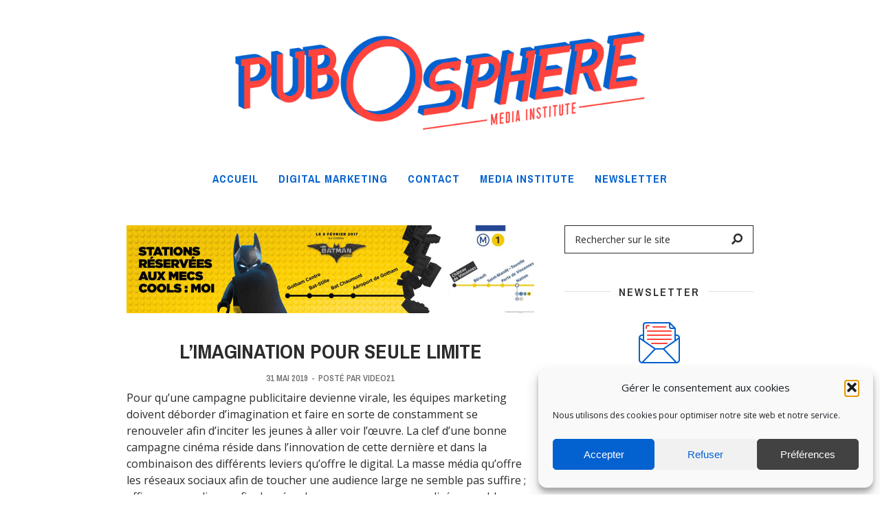

--- FILE ---
content_type: text/html; charset=UTF-8
request_url: https://pubosphere.fr/limagination-pour-seule-limite/
body_size: 31657
content:
<!doctype html>
<!--[if lt IE 7]> <html class="no-js lt-ie9 lt-ie8 lt-ie7" lang="fr-FR"> <![endif]-->
<!--[if IE 7]>    <html class="no-js lt-ie9 lt-ie8" lang="fr-FR"> <![endif]-->
<!--[if IE 8]>    <html class="no-js lt-ie9" lang="fr-FR"> <![endif]-->
<!--[if gt IE 8]><!-->
<html class="no-js" lang="fr-FR"> <!--<![endif]-->
	<head><meta charset="UTF-8"><script>if(navigator.userAgent.match(/MSIE|Internet Explorer/i)||navigator.userAgent.match(/Trident\/7\..*?rv:11/i)){var href=document.location.href;if(!href.match(/[?&]nowprocket/)){if(href.indexOf("?")==-1){if(href.indexOf("#")==-1){document.location.href=href+"?nowprocket=1"}else{document.location.href=href.replace("#","?nowprocket=1#")}}else{if(href.indexOf("#")==-1){document.location.href=href+"&nowprocket=1"}else{document.location.href=href.replace("#","&nowprocket=1#")}}}}</script><script>class RocketLazyLoadScripts{constructor(){this.triggerEvents=["keydown","mousedown","mousemove","touchmove","touchstart","touchend","wheel"],this.userEventHandler=this._triggerListener.bind(this),this.touchStartHandler=this._onTouchStart.bind(this),this.touchMoveHandler=this._onTouchMove.bind(this),this.touchEndHandler=this._onTouchEnd.bind(this),this.clickHandler=this._onClick.bind(this),this.interceptedClicks=[],window.addEventListener("pageshow",(e=>{this.persisted=e.persisted})),window.addEventListener("DOMContentLoaded",(()=>{this._preconnect3rdParties()})),this.delayedScripts={normal:[],async:[],defer:[]},this.allJQueries=[]}_addUserInteractionListener(e){document.hidden?e._triggerListener():(this.triggerEvents.forEach((t=>window.addEventListener(t,e.userEventHandler,{passive:!0}))),window.addEventListener("touchstart",e.touchStartHandler,{passive:!0}),window.addEventListener("mousedown",e.touchStartHandler),document.addEventListener("visibilitychange",e.userEventHandler))}_removeUserInteractionListener(){this.triggerEvents.forEach((e=>window.removeEventListener(e,this.userEventHandler,{passive:!0}))),document.removeEventListener("visibilitychange",this.userEventHandler)}_onTouchStart(e){"HTML"!==e.target.tagName&&(window.addEventListener("touchend",this.touchEndHandler),window.addEventListener("mouseup",this.touchEndHandler),window.addEventListener("touchmove",this.touchMoveHandler,{passive:!0}),window.addEventListener("mousemove",this.touchMoveHandler),e.target.addEventListener("click",this.clickHandler),this._renameDOMAttribute(e.target,"onclick","rocket-onclick"))}_onTouchMove(e){window.removeEventListener("touchend",this.touchEndHandler),window.removeEventListener("mouseup",this.touchEndHandler),window.removeEventListener("touchmove",this.touchMoveHandler,{passive:!0}),window.removeEventListener("mousemove",this.touchMoveHandler),e.target.removeEventListener("click",this.clickHandler),this._renameDOMAttribute(e.target,"rocket-onclick","onclick")}_onTouchEnd(e){window.removeEventListener("touchend",this.touchEndHandler),window.removeEventListener("mouseup",this.touchEndHandler),window.removeEventListener("touchmove",this.touchMoveHandler,{passive:!0}),window.removeEventListener("mousemove",this.touchMoveHandler)}_onClick(e){e.target.removeEventListener("click",this.clickHandler),this._renameDOMAttribute(e.target,"rocket-onclick","onclick"),this.interceptedClicks.push(e),e.preventDefault(),e.stopPropagation(),e.stopImmediatePropagation()}_replayClicks(){window.removeEventListener("touchstart",this.touchStartHandler,{passive:!0}),window.removeEventListener("mousedown",this.touchStartHandler),this.interceptedClicks.forEach((e=>{e.target.dispatchEvent(new MouseEvent("click",{view:e.view,bubbles:!0,cancelable:!0}))}))}_renameDOMAttribute(e,t,n){e.hasAttribute&&e.hasAttribute(t)&&(event.target.setAttribute(n,event.target.getAttribute(t)),event.target.removeAttribute(t))}_triggerListener(){this._removeUserInteractionListener(this),"loading"===document.readyState?document.addEventListener("DOMContentLoaded",this._loadEverythingNow.bind(this)):this._loadEverythingNow()}_preconnect3rdParties(){let e=[];document.querySelectorAll("script[type=rocketlazyloadscript]").forEach((t=>{if(t.hasAttribute("src")){const n=new URL(t.src).origin;n!==location.origin&&e.push({src:n,crossOrigin:t.crossOrigin||"module"===t.getAttribute("data-rocket-type")})}})),e=[...new Map(e.map((e=>[JSON.stringify(e),e]))).values()],this._batchInjectResourceHints(e,"preconnect")}async _loadEverythingNow(){this.lastBreath=Date.now(),this._delayEventListeners(),this._delayJQueryReady(this),this._handleDocumentWrite(),this._registerAllDelayedScripts(),this._preloadAllScripts(),await this._loadScriptsFromList(this.delayedScripts.normal),await this._loadScriptsFromList(this.delayedScripts.defer),await this._loadScriptsFromList(this.delayedScripts.async);try{await this._triggerDOMContentLoaded(),await this._triggerWindowLoad()}catch(e){}window.dispatchEvent(new Event("rocket-allScriptsLoaded")),this._replayClicks()}_registerAllDelayedScripts(){document.querySelectorAll("script[type=rocketlazyloadscript]").forEach((e=>{e.hasAttribute("src")?e.hasAttribute("async")&&!1!==e.async?this.delayedScripts.async.push(e):e.hasAttribute("defer")&&!1!==e.defer||"module"===e.getAttribute("data-rocket-type")?this.delayedScripts.defer.push(e):this.delayedScripts.normal.push(e):this.delayedScripts.normal.push(e)}))}async _transformScript(e){return await this._littleBreath(),new Promise((t=>{const n=document.createElement("script");[...e.attributes].forEach((e=>{let t=e.nodeName;"type"!==t&&("data-rocket-type"===t&&(t="type"),n.setAttribute(t,e.nodeValue))})),e.hasAttribute("src")?(n.addEventListener("load",t),n.addEventListener("error",t)):(n.text=e.text,t());try{e.parentNode.replaceChild(n,e)}catch(e){t()}}))}async _loadScriptsFromList(e){const t=e.shift();return t?(await this._transformScript(t),this._loadScriptsFromList(e)):Promise.resolve()}_preloadAllScripts(){this._batchInjectResourceHints([...this.delayedScripts.normal,...this.delayedScripts.defer,...this.delayedScripts.async],"preload")}_batchInjectResourceHints(e,t){var n=document.createDocumentFragment();e.forEach((e=>{if(e.src){const i=document.createElement("link");i.href=e.src,i.rel=t,"preconnect"!==t&&(i.as="script"),e.getAttribute&&"module"===e.getAttribute("data-rocket-type")&&(i.crossOrigin=!0),e.crossOrigin&&(i.crossOrigin=e.crossOrigin),n.appendChild(i)}})),document.head.appendChild(n)}_delayEventListeners(){let e={};function t(t,n){!function(t){function n(n){return e[t].eventsToRewrite.indexOf(n)>=0?"rocket-"+n:n}e[t]||(e[t]={originalFunctions:{add:t.addEventListener,remove:t.removeEventListener},eventsToRewrite:[]},t.addEventListener=function(){arguments[0]=n(arguments[0]),e[t].originalFunctions.add.apply(t,arguments)},t.removeEventListener=function(){arguments[0]=n(arguments[0]),e[t].originalFunctions.remove.apply(t,arguments)})}(t),e[t].eventsToRewrite.push(n)}function n(e,t){let n=e[t];Object.defineProperty(e,t,{get:()=>n||function(){},set(i){e["rocket"+t]=n=i}})}t(document,"DOMContentLoaded"),t(window,"DOMContentLoaded"),t(window,"load"),t(window,"pageshow"),t(document,"readystatechange"),n(document,"onreadystatechange"),n(window,"onload"),n(window,"onpageshow")}_delayJQueryReady(e){let t=window.jQuery;Object.defineProperty(window,"jQuery",{get:()=>t,set(n){if(n&&n.fn&&!e.allJQueries.includes(n)){n.fn.ready=n.fn.init.prototype.ready=function(t){e.domReadyFired?t.bind(document)(n):document.addEventListener("rocket-DOMContentLoaded",(()=>t.bind(document)(n)))};const t=n.fn.on;n.fn.on=n.fn.init.prototype.on=function(){if(this[0]===window){function e(e){return e.split(" ").map((e=>"load"===e||0===e.indexOf("load.")?"rocket-jquery-load":e)).join(" ")}"string"==typeof arguments[0]||arguments[0]instanceof String?arguments[0]=e(arguments[0]):"object"==typeof arguments[0]&&Object.keys(arguments[0]).forEach((t=>{delete Object.assign(arguments[0],{[e(t)]:arguments[0][t]})[t]}))}return t.apply(this,arguments),this},e.allJQueries.push(n)}t=n}})}async _triggerDOMContentLoaded(){this.domReadyFired=!0,await this._littleBreath(),document.dispatchEvent(new Event("rocket-DOMContentLoaded")),await this._littleBreath(),window.dispatchEvent(new Event("rocket-DOMContentLoaded")),await this._littleBreath(),document.dispatchEvent(new Event("rocket-readystatechange")),await this._littleBreath(),document.rocketonreadystatechange&&document.rocketonreadystatechange()}async _triggerWindowLoad(){await this._littleBreath(),window.dispatchEvent(new Event("rocket-load")),await this._littleBreath(),window.rocketonload&&window.rocketonload(),await this._littleBreath(),this.allJQueries.forEach((e=>e(window).trigger("rocket-jquery-load"))),await this._littleBreath();const e=new Event("rocket-pageshow");e.persisted=this.persisted,window.dispatchEvent(e),await this._littleBreath(),window.rocketonpageshow&&window.rocketonpageshow({persisted:this.persisted})}_handleDocumentWrite(){const e=new Map;document.write=document.writeln=function(t){const n=document.currentScript,i=document.createRange(),r=n.parentElement;let o=e.get(n);void 0===o&&(o=n.nextSibling,e.set(n,o));const s=document.createDocumentFragment();i.setStart(s,0),s.appendChild(i.createContextualFragment(t)),r.insertBefore(s,o)}}async _littleBreath(){Date.now()-this.lastBreath>45&&(await this._requestAnimFrame(),this.lastBreath=Date.now())}async _requestAnimFrame(){return document.hidden?new Promise((e=>setTimeout(e))):new Promise((e=>requestAnimationFrame(e)))}static run(){const e=new RocketLazyLoadScripts;e._addUserInteractionListener(e)}}RocketLazyLoadScripts.run();</script>
<meta 
    name="theme-color" 
    content="#0361d0"
    media="(prefers-color-scheme: light)">

<meta 
    name="theme-color" 
    content="#011833"
    media="(prefers-color-scheme: dark)">
		
		<meta name="viewport" content="width=device-width, initial-scale=1.0, maximum-scale=1.0, user-scalable=no" /><link rel="shortcut icon" href=""><meta name="format-detection" content="telephone=no"><meta name='robots' content='index, follow, max-image-preview:large, max-snippet:-1, max-video-preview:-1' />
<link rel="preload" href="https://pubosphere.fr/wp-content/plugins/rate-my-post/public/css/fonts/ratemypost.ttf" type="font/ttf" as="font" crossorigin="anonymous">
	<!-- This site is optimized with the Yoast SEO plugin v21.1 - https://yoast.com/wordpress/plugins/seo/ -->
	<title>L&#039;imagination pour seule limite - Pubosphere</title><link rel="preload" as="style" href="https://fonts.googleapis.com/css?family=Archivo%20Narrow%3A400%2C400i%2C600%2C700%7COpen%20Sans%3A300italic%2C400italic%2C400%2C300%2C700%2C600%2C800&#038;subset=latin%2Clatin-ext&#038;display=swap" /><link rel="stylesheet" href="https://fonts.googleapis.com/css?family=Archivo%20Narrow%3A400%2C400i%2C600%2C700%7COpen%20Sans%3A300italic%2C400italic%2C400%2C300%2C700%2C600%2C800&#038;subset=latin%2Clatin-ext&#038;display=swap" media="print" onload="this.media='all'" /><noscript><link rel="stylesheet" href="https://fonts.googleapis.com/css?family=Archivo%20Narrow%3A400%2C400i%2C600%2C700%7COpen%20Sans%3A300italic%2C400italic%2C400%2C300%2C700%2C600%2C800&#038;subset=latin%2Clatin-ext&#038;display=swap" /></noscript>
	<link rel="canonical" href="https://pubosphere.fr/limagination-pour-seule-limite/" />
	<meta property="og:locale" content="fr_FR" />
	<meta property="og:type" content="article" />
	<meta property="og:title" content="L&#039;imagination pour seule limite - Pubosphere" />
	<meta property="og:description" content="Pour qu’une campagne publicitaire devienne virale, les équipes marketing doivent déborder d’imagination et faire en sorte de constamment se renouveler afin d’inciter les jeunes à aller voir l’œuvre. La clef d’une bonne campagne cinéma réside dans l’innovation de cette dernière et dans la combinaison des différents leviers qu’offre le digital. La masse média qu’offre les [&hellip;]" />
	<meta property="og:url" content="https://pubosphere.fr/limagination-pour-seule-limite/" />
	<meta property="og:site_name" content="Pubosphere" />
	<meta property="article:publisher" content="https://www.facebook.com/media.institute.formations/" />
	<meta property="article:published_time" content="2019-05-31T19:08:06+00:00" />
	<meta property="article:modified_time" content="2019-05-31T19:11:52+00:00" />
	<meta property="og:image" content="https://pubosphere.fr/wp-content/uploads/2019/05/contextualisation-marketing-lego-batman-5.png" />
	<meta property="og:image:width" content="1131" />
	<meta property="og:image:height" content="243" />
	<meta property="og:image:type" content="image/png" />
	<meta name="author" content="Video21" />
	<meta name="twitter:card" content="summary_large_image" />
	<meta name="twitter:creator" content="@mi_formation" />
	<meta name="twitter:site" content="@mi_formation" />
	<meta name="twitter:label1" content="Écrit par" />
	<meta name="twitter:data1" content="Video21" />
	<meta name="twitter:label2" content="Durée de lecture estimée" />
	<meta name="twitter:data2" content="7 minutes" />
	<script type="application/ld+json" class="yoast-schema-graph">{"@context":"https://schema.org","@graph":[{"@type":"Article","@id":"https://pubosphere.fr/limagination-pour-seule-limite/#article","isPartOf":{"@id":"https://pubosphere.fr/limagination-pour-seule-limite/"},"author":{"name":"Video21","@id":"https://pubosphere.fr/#/schema/person/f410b42864b0cb2ef1b769258dd13fe7"},"headline":"L&rsquo;imagination pour seule limite","datePublished":"2019-05-31T19:08:06+00:00","dateModified":"2019-05-31T19:11:52+00:00","mainEntityOfPage":{"@id":"https://pubosphere.fr/limagination-pour-seule-limite/"},"wordCount":1343,"commentCount":0,"publisher":{"@id":"https://pubosphere.fr/#organization"},"image":{"@id":"https://pubosphere.fr/limagination-pour-seule-limite/#primaryimage"},"thumbnailUrl":"https://pubosphere.fr/wp-content/uploads/2019/05/contextualisation-marketing-lego-batman-5.png","articleSection":["Autres"],"inLanguage":"fr-FR","potentialAction":[{"@type":"CommentAction","name":"Comment","target":["https://pubosphere.fr/limagination-pour-seule-limite/#respond"]}]},{"@type":"WebPage","@id":"https://pubosphere.fr/limagination-pour-seule-limite/","url":"https://pubosphere.fr/limagination-pour-seule-limite/","name":"L'imagination pour seule limite - Pubosphere","isPartOf":{"@id":"https://pubosphere.fr/#website"},"primaryImageOfPage":{"@id":"https://pubosphere.fr/limagination-pour-seule-limite/#primaryimage"},"image":{"@id":"https://pubosphere.fr/limagination-pour-seule-limite/#primaryimage"},"thumbnailUrl":"https://pubosphere.fr/wp-content/uploads/2019/05/contextualisation-marketing-lego-batman-5.png","datePublished":"2019-05-31T19:08:06+00:00","dateModified":"2019-05-31T19:11:52+00:00","breadcrumb":{"@id":"https://pubosphere.fr/limagination-pour-seule-limite/#breadcrumb"},"inLanguage":"fr-FR","potentialAction":[{"@type":"ReadAction","target":["https://pubosphere.fr/limagination-pour-seule-limite/"]}]},{"@type":"ImageObject","inLanguage":"fr-FR","@id":"https://pubosphere.fr/limagination-pour-seule-limite/#primaryimage","url":"https://pubosphere.fr/wp-content/uploads/2019/05/contextualisation-marketing-lego-batman-5.png","contentUrl":"https://pubosphere.fr/wp-content/uploads/2019/05/contextualisation-marketing-lego-batman-5.png","width":1131,"height":243},{"@type":"BreadcrumbList","@id":"https://pubosphere.fr/limagination-pour-seule-limite/#breadcrumb","itemListElement":[{"@type":"ListItem","position":1,"name":"Accueil","item":"https://pubosphere.fr/"},{"@type":"ListItem","position":2,"name":"L&#8217;imagination pour seule limite"}]},{"@type":"WebSite","@id":"https://pubosphere.fr/#website","url":"https://pubosphere.fr/","name":"Pubosphere","description":"Blog édité par Media Institute et animé par ses étudiants en stratégie marketing &amp; digitale","publisher":{"@id":"https://pubosphere.fr/#organization"},"potentialAction":[{"@type":"SearchAction","target":{"@type":"EntryPoint","urlTemplate":"https://pubosphere.fr/?s={search_term_string}"},"query-input":"required name=search_term_string"}],"inLanguage":"fr-FR"},{"@type":"Organization","@id":"https://pubosphere.fr/#organization","name":"Media Institute","url":"https://pubosphere.fr/","logo":{"@type":"ImageObject","inLanguage":"fr-FR","@id":"https://pubosphere.fr/#/schema/logo/image/","url":"https://pubosphere.fr/wp-content/uploads/2021/03/MI_Logo_Avatar.png","contentUrl":"https://pubosphere.fr/wp-content/uploads/2021/03/MI_Logo_Avatar.png","width":1234,"height":1234,"caption":"Media Institute"},"image":{"@id":"https://pubosphere.fr/#/schema/logo/image/"},"sameAs":["https://www.facebook.com/media.institute.formations/","https://twitter.com/mi_formation","https://www.instagram.com/mediainstitute75/","https://www.linkedin.com/school/media-institute/","https://www.youtube.com/user/MediaInstituteTV/"]},{"@type":"Person","@id":"https://pubosphere.fr/#/schema/person/f410b42864b0cb2ef1b769258dd13fe7","name":"Video21","url":"https://pubosphere.fr/author/video21/"}]}</script>
	<!-- / Yoast SEO plugin. -->


<link rel='dns-prefetch' href='//www.googletagmanager.com' />
<link rel='dns-prefetch' href='//fonts.googleapis.com' />
<link href='https://fonts.gstatic.com' crossorigin rel='preconnect' />
<link rel="alternate" type="application/rss+xml" title="Pubosphere &raquo; Flux" href="https://pubosphere.fr/feed/" />
<link rel="alternate" type="application/rss+xml" title="Pubosphere &raquo; Flux des commentaires" href="https://pubosphere.fr/comments/feed/" />
<link rel="alternate" type="application/rss+xml" title="Pubosphere &raquo; L&rsquo;imagination pour seule limite Flux des commentaires" href="https://pubosphere.fr/limagination-pour-seule-limite/feed/" />
<style type="text/css">
img.wp-smiley,
img.emoji {
	display: inline !important;
	border: none !important;
	box-shadow: none !important;
	height: 1em !important;
	width: 1em !important;
	margin: 0 0.07em !important;
	vertical-align: -0.1em !important;
	background: none !important;
	padding: 0 !important;
}
</style>
	<link rel='stylesheet' id='wp-block-library-css' href='https://pubosphere.fr/wp-includes/css/dist/block-library/style.min.css?ver=6.1.9' type='text/css' media='all' />
<style id='wp-block-library-theme-inline-css' type='text/css'>
.wp-block-audio figcaption{color:#555;font-size:13px;text-align:center}.is-dark-theme .wp-block-audio figcaption{color:hsla(0,0%,100%,.65)}.wp-block-audio{margin:0 0 1em}.wp-block-code{border:1px solid #ccc;border-radius:4px;font-family:Menlo,Consolas,monaco,monospace;padding:.8em 1em}.wp-block-embed figcaption{color:#555;font-size:13px;text-align:center}.is-dark-theme .wp-block-embed figcaption{color:hsla(0,0%,100%,.65)}.wp-block-embed{margin:0 0 1em}.blocks-gallery-caption{color:#555;font-size:13px;text-align:center}.is-dark-theme .blocks-gallery-caption{color:hsla(0,0%,100%,.65)}.wp-block-image figcaption{color:#555;font-size:13px;text-align:center}.is-dark-theme .wp-block-image figcaption{color:hsla(0,0%,100%,.65)}.wp-block-image{margin:0 0 1em}.wp-block-pullquote{border-top:4px solid;border-bottom:4px solid;margin-bottom:1.75em;color:currentColor}.wp-block-pullquote__citation,.wp-block-pullquote cite,.wp-block-pullquote footer{color:currentColor;text-transform:uppercase;font-size:.8125em;font-style:normal}.wp-block-quote{border-left:.25em solid;margin:0 0 1.75em;padding-left:1em}.wp-block-quote cite,.wp-block-quote footer{color:currentColor;font-size:.8125em;position:relative;font-style:normal}.wp-block-quote.has-text-align-right{border-left:none;border-right:.25em solid;padding-left:0;padding-right:1em}.wp-block-quote.has-text-align-center{border:none;padding-left:0}.wp-block-quote.is-large,.wp-block-quote.is-style-large,.wp-block-quote.is-style-plain{border:none}.wp-block-search .wp-block-search__label{font-weight:700}.wp-block-search__button{border:1px solid #ccc;padding:.375em .625em}:where(.wp-block-group.has-background){padding:1.25em 2.375em}.wp-block-separator.has-css-opacity{opacity:.4}.wp-block-separator{border:none;border-bottom:2px solid;margin-left:auto;margin-right:auto}.wp-block-separator.has-alpha-channel-opacity{opacity:1}.wp-block-separator:not(.is-style-wide):not(.is-style-dots){width:100px}.wp-block-separator.has-background:not(.is-style-dots){border-bottom:none;height:1px}.wp-block-separator.has-background:not(.is-style-wide):not(.is-style-dots){height:2px}.wp-block-table{margin:"0 0 1em 0"}.wp-block-table thead{border-bottom:3px solid}.wp-block-table tfoot{border-top:3px solid}.wp-block-table td,.wp-block-table th{word-break:normal}.wp-block-table figcaption{color:#555;font-size:13px;text-align:center}.is-dark-theme .wp-block-table figcaption{color:hsla(0,0%,100%,.65)}.wp-block-video figcaption{color:#555;font-size:13px;text-align:center}.is-dark-theme .wp-block-video figcaption{color:hsla(0,0%,100%,.65)}.wp-block-video{margin:0 0 1em}.wp-block-template-part.has-background{padding:1.25em 2.375em;margin-top:0;margin-bottom:0}
</style>
<link rel='stylesheet' id='ugb-style-css-v2-css' href='https://pubosphere.fr/wp-content/plugins/stackable-ultimate-gutenberg-blocks/dist/deprecated/frontend_blocks_deprecated_v2.css?ver=3.12.11' type='text/css' media='all' />
<style id='ugb-style-css-v2-inline-css' type='text/css'>
:root {--stk-block-width-default-detected: 1920px;}
:root {
			--content-width: 1920px;
		}
</style>
<link rel='stylesheet' id='block-gallery-frontend-css' href='https://pubosphere.fr/wp-content/plugins/block-gallery/dist/blocks.style.build.css?ver=1.1.6' type='text/css' media='all' />
<link rel='stylesheet' id='rate-my-post-css' href='https://pubosphere.fr/wp-content/plugins/rate-my-post/public/css/rate-my-post.min.css?ver=4.4.4' type='text/css' media='all' />
<style id='rate-my-post-inline-css' type='text/css'>
.rmp-icon--full-highlight {color: #0361d0;}.rmp-icon--half-highlight {  background: -webkit-gradient(linear, left top, right top, color-stop(50%, #0361d0), color-stop(50%, #ccc));  background: linear-gradient(to right, #0361d0 50%, #ccc 50%);-webkit-background-clip: text;-webkit-text-fill-color: transparent;}.rmp-rating-widget .rmp-icon--half-highlight {    background: -webkit-gradient(linear, left top, right top, color-stop(50%, #0361d0), color-stop(50%, #ccc));    background: linear-gradient(to right, #0361d0 50%, #ccc 50%);    -webkit-background-clip: text;    -webkit-text-fill-color: transparent;}.rmp-rating-widget .rmp-icon--full-highlight {  color: #0361d0;}@media (hover: hover) {.rmp-rating-widget .rmp-icon--hovered {color: #ff433d;    -webkit-background-clip: initial;    -webkit-text-fill-color: initial;    background: transparent;    -webkit-transition: .1s color ease-in;    transition: .1s color ease-in;}}.rmp-rating-widget .rmp-icon--processing-rating {color: #0361d0;  -webkit-background-clip: initial;  -webkit-text-fill-color: initial;  background: transparent;}.rmp-widgets-container.rmp-wp-plugin.rmp-main-container .rmp-heading--subtitle {  font-size: 20px;}
.rmp-icon--full-highlight {color: #0361d0;}.rmp-icon--half-highlight {  background: -webkit-gradient(linear, left top, right top, color-stop(50%, #0361d0), color-stop(50%, #ccc));  background: linear-gradient(to right, #0361d0 50%, #ccc 50%);-webkit-background-clip: text;-webkit-text-fill-color: transparent;}.rmp-rating-widget .rmp-icon--half-highlight {    background: -webkit-gradient(linear, left top, right top, color-stop(50%, #0361d0), color-stop(50%, #ccc));    background: linear-gradient(to right, #0361d0 50%, #ccc 50%);    -webkit-background-clip: text;    -webkit-text-fill-color: transparent;}.rmp-rating-widget .rmp-icon--full-highlight {  color: #0361d0;}@media (hover: hover) {.rmp-rating-widget .rmp-icon--hovered {color: #ff433d;    -webkit-background-clip: initial;    -webkit-text-fill-color: initial;    background: transparent;    -webkit-transition: .1s color ease-in;    transition: .1s color ease-in;}}.rmp-rating-widget .rmp-icon--processing-rating {color: #0361d0;  -webkit-background-clip: initial;  -webkit-text-fill-color: initial;  background: transparent;}.rmp-widgets-container.rmp-wp-plugin.rmp-main-container .rmp-heading--subtitle {  font-size: 20px;}
</style>
<link rel='stylesheet' id='classic-theme-styles-css' href='https://pubosphere.fr/wp-includes/css/classic-themes.min.css?ver=1' type='text/css' media='all' />
<style id='global-styles-inline-css' type='text/css'>
body{--wp--preset--color--black: #000000;--wp--preset--color--cyan-bluish-gray: #abb8c3;--wp--preset--color--white: #ffffff;--wp--preset--color--pale-pink: #f78da7;--wp--preset--color--vivid-red: #cf2e2e;--wp--preset--color--luminous-vivid-orange: #ff6900;--wp--preset--color--luminous-vivid-amber: #fcb900;--wp--preset--color--light-green-cyan: #7bdcb5;--wp--preset--color--vivid-green-cyan: #00d084;--wp--preset--color--pale-cyan-blue: #8ed1fc;--wp--preset--color--vivid-cyan-blue: #0693e3;--wp--preset--color--vivid-purple: #9b51e0;--wp--preset--gradient--vivid-cyan-blue-to-vivid-purple: linear-gradient(135deg,rgba(6,147,227,1) 0%,rgb(155,81,224) 100%);--wp--preset--gradient--light-green-cyan-to-vivid-green-cyan: linear-gradient(135deg,rgb(122,220,180) 0%,rgb(0,208,130) 100%);--wp--preset--gradient--luminous-vivid-amber-to-luminous-vivid-orange: linear-gradient(135deg,rgba(252,185,0,1) 0%,rgba(255,105,0,1) 100%);--wp--preset--gradient--luminous-vivid-orange-to-vivid-red: linear-gradient(135deg,rgba(255,105,0,1) 0%,rgb(207,46,46) 100%);--wp--preset--gradient--very-light-gray-to-cyan-bluish-gray: linear-gradient(135deg,rgb(238,238,238) 0%,rgb(169,184,195) 100%);--wp--preset--gradient--cool-to-warm-spectrum: linear-gradient(135deg,rgb(74,234,220) 0%,rgb(151,120,209) 20%,rgb(207,42,186) 40%,rgb(238,44,130) 60%,rgb(251,105,98) 80%,rgb(254,248,76) 100%);--wp--preset--gradient--blush-light-purple: linear-gradient(135deg,rgb(255,206,236) 0%,rgb(152,150,240) 100%);--wp--preset--gradient--blush-bordeaux: linear-gradient(135deg,rgb(254,205,165) 0%,rgb(254,45,45) 50%,rgb(107,0,62) 100%);--wp--preset--gradient--luminous-dusk: linear-gradient(135deg,rgb(255,203,112) 0%,rgb(199,81,192) 50%,rgb(65,88,208) 100%);--wp--preset--gradient--pale-ocean: linear-gradient(135deg,rgb(255,245,203) 0%,rgb(182,227,212) 50%,rgb(51,167,181) 100%);--wp--preset--gradient--electric-grass: linear-gradient(135deg,rgb(202,248,128) 0%,rgb(113,206,126) 100%);--wp--preset--gradient--midnight: linear-gradient(135deg,rgb(2,3,129) 0%,rgb(40,116,252) 100%);--wp--preset--duotone--dark-grayscale: url('#wp-duotone-dark-grayscale');--wp--preset--duotone--grayscale: url('#wp-duotone-grayscale');--wp--preset--duotone--purple-yellow: url('#wp-duotone-purple-yellow');--wp--preset--duotone--blue-red: url('#wp-duotone-blue-red');--wp--preset--duotone--midnight: url('#wp-duotone-midnight');--wp--preset--duotone--magenta-yellow: url('#wp-duotone-magenta-yellow');--wp--preset--duotone--purple-green: url('#wp-duotone-purple-green');--wp--preset--duotone--blue-orange: url('#wp-duotone-blue-orange');--wp--preset--font-size--small: 13px;--wp--preset--font-size--medium: 20px;--wp--preset--font-size--large: 36px;--wp--preset--font-size--x-large: 42px;}.has-black-color{color: var(--wp--preset--color--black) !important;}.has-cyan-bluish-gray-color{color: var(--wp--preset--color--cyan-bluish-gray) !important;}.has-white-color{color: var(--wp--preset--color--white) !important;}.has-pale-pink-color{color: var(--wp--preset--color--pale-pink) !important;}.has-vivid-red-color{color: var(--wp--preset--color--vivid-red) !important;}.has-luminous-vivid-orange-color{color: var(--wp--preset--color--luminous-vivid-orange) !important;}.has-luminous-vivid-amber-color{color: var(--wp--preset--color--luminous-vivid-amber) !important;}.has-light-green-cyan-color{color: var(--wp--preset--color--light-green-cyan) !important;}.has-vivid-green-cyan-color{color: var(--wp--preset--color--vivid-green-cyan) !important;}.has-pale-cyan-blue-color{color: var(--wp--preset--color--pale-cyan-blue) !important;}.has-vivid-cyan-blue-color{color: var(--wp--preset--color--vivid-cyan-blue) !important;}.has-vivid-purple-color{color: var(--wp--preset--color--vivid-purple) !important;}.has-black-background-color{background-color: var(--wp--preset--color--black) !important;}.has-cyan-bluish-gray-background-color{background-color: var(--wp--preset--color--cyan-bluish-gray) !important;}.has-white-background-color{background-color: var(--wp--preset--color--white) !important;}.has-pale-pink-background-color{background-color: var(--wp--preset--color--pale-pink) !important;}.has-vivid-red-background-color{background-color: var(--wp--preset--color--vivid-red) !important;}.has-luminous-vivid-orange-background-color{background-color: var(--wp--preset--color--luminous-vivid-orange) !important;}.has-luminous-vivid-amber-background-color{background-color: var(--wp--preset--color--luminous-vivid-amber) !important;}.has-light-green-cyan-background-color{background-color: var(--wp--preset--color--light-green-cyan) !important;}.has-vivid-green-cyan-background-color{background-color: var(--wp--preset--color--vivid-green-cyan) !important;}.has-pale-cyan-blue-background-color{background-color: var(--wp--preset--color--pale-cyan-blue) !important;}.has-vivid-cyan-blue-background-color{background-color: var(--wp--preset--color--vivid-cyan-blue) !important;}.has-vivid-purple-background-color{background-color: var(--wp--preset--color--vivid-purple) !important;}.has-black-border-color{border-color: var(--wp--preset--color--black) !important;}.has-cyan-bluish-gray-border-color{border-color: var(--wp--preset--color--cyan-bluish-gray) !important;}.has-white-border-color{border-color: var(--wp--preset--color--white) !important;}.has-pale-pink-border-color{border-color: var(--wp--preset--color--pale-pink) !important;}.has-vivid-red-border-color{border-color: var(--wp--preset--color--vivid-red) !important;}.has-luminous-vivid-orange-border-color{border-color: var(--wp--preset--color--luminous-vivid-orange) !important;}.has-luminous-vivid-amber-border-color{border-color: var(--wp--preset--color--luminous-vivid-amber) !important;}.has-light-green-cyan-border-color{border-color: var(--wp--preset--color--light-green-cyan) !important;}.has-vivid-green-cyan-border-color{border-color: var(--wp--preset--color--vivid-green-cyan) !important;}.has-pale-cyan-blue-border-color{border-color: var(--wp--preset--color--pale-cyan-blue) !important;}.has-vivid-cyan-blue-border-color{border-color: var(--wp--preset--color--vivid-cyan-blue) !important;}.has-vivid-purple-border-color{border-color: var(--wp--preset--color--vivid-purple) !important;}.has-vivid-cyan-blue-to-vivid-purple-gradient-background{background: var(--wp--preset--gradient--vivid-cyan-blue-to-vivid-purple) !important;}.has-light-green-cyan-to-vivid-green-cyan-gradient-background{background: var(--wp--preset--gradient--light-green-cyan-to-vivid-green-cyan) !important;}.has-luminous-vivid-amber-to-luminous-vivid-orange-gradient-background{background: var(--wp--preset--gradient--luminous-vivid-amber-to-luminous-vivid-orange) !important;}.has-luminous-vivid-orange-to-vivid-red-gradient-background{background: var(--wp--preset--gradient--luminous-vivid-orange-to-vivid-red) !important;}.has-very-light-gray-to-cyan-bluish-gray-gradient-background{background: var(--wp--preset--gradient--very-light-gray-to-cyan-bluish-gray) !important;}.has-cool-to-warm-spectrum-gradient-background{background: var(--wp--preset--gradient--cool-to-warm-spectrum) !important;}.has-blush-light-purple-gradient-background{background: var(--wp--preset--gradient--blush-light-purple) !important;}.has-blush-bordeaux-gradient-background{background: var(--wp--preset--gradient--blush-bordeaux) !important;}.has-luminous-dusk-gradient-background{background: var(--wp--preset--gradient--luminous-dusk) !important;}.has-pale-ocean-gradient-background{background: var(--wp--preset--gradient--pale-ocean) !important;}.has-electric-grass-gradient-background{background: var(--wp--preset--gradient--electric-grass) !important;}.has-midnight-gradient-background{background: var(--wp--preset--gradient--midnight) !important;}.has-small-font-size{font-size: var(--wp--preset--font-size--small) !important;}.has-medium-font-size{font-size: var(--wp--preset--font-size--medium) !important;}.has-large-font-size{font-size: var(--wp--preset--font-size--large) !important;}.has-x-large-font-size{font-size: var(--wp--preset--font-size--x-large) !important;}
.wp-block-navigation a:where(:not(.wp-element-button)){color: inherit;}
:where(.wp-block-columns.is-layout-flex){gap: 2em;}
.wp-block-pullquote{font-size: 1.5em;line-height: 1.6;}
</style>
<link rel='stylesheet' id='vc_font_awesome_5_shims-css' href='https://pubosphere.fr/wp-content/plugins/js_composer/assets/lib/bower/font-awesome/css/v4-shims.min.css?ver=6.9.0' type='text/css' media='all' />
<link rel='stylesheet' id='vc_font_awesome_5-css' href='https://pubosphere.fr/wp-content/plugins/js_composer/assets/lib/bower/font-awesome/css/all.min.css?ver=6.9.0' type='text/css' media='all' />
<link rel='stylesheet' id='cmplz-general-css' href='https://pubosphere.fr/wp-content/plugins/complianz-gdpr/assets/css/cookieblocker.min.css?ver=1765894901' type='text/css' media='all' />
<link rel='stylesheet' id='jquery-lazyloadxt-fadein-css-css' href='//pubosphere.fr/wp-content/plugins/a3-lazy-load/assets/css/jquery.lazyloadxt.fadein.css?ver=6.1.9' type='text/css' media='all' />
<link rel='stylesheet' id='a3a3_lazy_load-css' href='//pubosphere.fr/wp-content/uploads/sass/a3_lazy_load.min.css?ver=1632990137' type='text/css' media='all' />
<link rel='stylesheet' id='shout_main_style-css' href='https://pubosphere.fr/wp-content/themes/shout/css/main.css?ver=1765851850' type='text/css' media='all' />
<style id='shout_main_style-inline-css' type='text/css'>
html,#prk_mobile_bar #shout_mobile_sidebar .widget-title {font-size:15px;}body,.body_font,input,textarea {font-family:Open Sans;}#calendar_wrap caption,.header_font,.sod_select,.vc_tta-tabs-list,.vc_tta-accordion .vc_tta-panel-heading {font-family:'Archivo Narrow', sans-serif;;text-transform:uppercase;}.shout_blog_uppercased {text-transform:uppercase;}.colored_theme_button,.theme_button,.colored_theme_button input,.theme_button input,.ghost_theme_button,.vc_btn,.prk_button_like {font-family:'Archivo Narrow', sans-serif;;}.shout_drop_cap>div>p:first-child::first-letter {font-size:52px;}.single_blog_title {font-size: 2rem;font-weight:700;}#shout_comments,.prk_inner_block,#shout_main_wrapper.shout_boxed,#shout_main_wrapper.shout_boxed #shout_sticky_inner,.woocommerce-notices-wrapper {max-width: 1000px;}.shout_gutenberg #s_sec_inner {max-width: 912px;}.single-post .shout_gutenberg #s_sec_inner,.blog_limited_width {max-width: 1080px;}#shout_header_section {background-color: #2b2b2b}#shout_main_menu .shout-mn>li,#shout_main_menu,#shout_mm_inner {height:48px;}#shout_main_menu .shout-mn>li>a {height:48px;line-height:48px;}.prk_menu_sized,.shout-mn {font-style:normal;letter-spacing:1px;}.prk_menu_sized>li>a,.shout-mn>li>a {font-weight:700;font-size:16px;}.mobile-menu-ul {font-weight:700;}#shout_main_menu .shout-mn>li>a .shout_menu_main {margin-top:0px;}.shout-mn>li>a,.prk_menu_loupe,#menu_social_nets>a,#shout_extra_bar,#shout_extra_bar ul>li a,#shout_extra_bar ul>li a:hover {color:#0361d0;}.shout-mn>li>a:hover,.prk_menu_loupe:hover,#menu_social_nets>a:hover,#shout_sticky_share:hover,.shout_sticky_menu .prk_menu_loupe:hover, .shout_sticky_menu .shout-mn>li>a:hover {color:#ff433d;}.shout_menu_label:after,#shout_side_menu .shout_active_colored {background-color: #ff433d;}.shout-mn .sub-menu {border: 1px solid #ffffff;}.shout-mn .sub-menu li {border-bottom: 1px solid #ffffff;}.shout-mn .sf-mega {border-top: 1px solid #ffffff;border-bottom: 1px solid #ffffff;}.shout-mn .sub-menu li a {font-weight:400;font-size:12px;height:40px;line-height:40px;color:#2b2b2b;background-color:#ffffff}.shout-mn .sub-menu ul {margin-top: -41px;}.sf-mega {background-color:#ffffff}.shout-mn>li.shout_actionized>a:hover:after {background-color:#0361d0;}#shout_main_menu .shout_hover_sub.menu-item-has-children>a:before {background-color: #ff433d;}.sf-mega .zero_color a {color:#2b2b2b;}.shout-mn .sub-menu li>a:hover,.shout_mega_date,.sf-mega .zero_color a:hover {color:#ff433d;}.shout_menu_sub {font-style:italic;font-weight:400;font-size:10px;top:36px;color:#a8a8a8;}#shout_main_menu {margin-top:0px;}.shout_theme .st_menu_under #shout_main_menu {background-color: #ffffff;background-color:rgba(255, 255, 255 ,1);}#shout_logos_wrapper {margin-top:0px;}.prk_menu_block:before {background-color: #0361d0;}#shout_content.shout_error404 {padding-top: 84px;}#shout_side_menu {margin-top:12px;}.prk_menu_loupe, #shout_side_menu a {color:#ffffff;}#shout_side_menu .prk_menu_block:before {background-color:#ffffff;}#shout_side_menu .shout-mn>li>a .shout_svg svg path,#shout_side_menu .shout_header_cart path {fill:#ffffff;}#shout_side_menu .shout-mn>li>a:hover .shout_svg svg path,#shout_side_menu .shout_header_cart:hover path {fill:#ff433d;}.shout-mn a {padding-left:14px;padding-right:14px;}.shout-mn .sub-menu a {padding-right:42px;}.shout_actionized {padding-left:14px;}.st_logo_on_left #shout_logos_wrapper {margin-right:28px;}.st_logo_on_right #shout_logos_wrapper {margin-left:28px;}.st_menu_on_right .shout-mn>li.menu-item-has-children:last-child>a {margin-right:-14px;}.st_menu_on_left .shout-mn>li.menu-item-has-children:first-child>a {margin-left:-14px;}.st_menu_on_right .shout-mn>li:last-child>a:before {right:-14px;};.st_menu_on_left .shout-mn>li:first-child>a:before {left:-14px;}#shout_main_menu {border-color: rgba(255, 255, 255 ,1);}.st_menu_on_right #shout_side_menu {margin-left: 54px;padding-left: 54px;border-left-width: 1px;}.st_menu_on_left #shout_side_menu {margin-right: 54px;padding-right: 54px;border-right-width: 1px;}#prk_footer_wrapper {background-color:#ffffff;}#prk_footer_sidebar .widget-title {font-size:12px;letter-spacing:1px;}#prk_footer_sidebar,#prk_after_widgets {font-size:12px;}#prk_footer_sidebar .simple_line {border-bottom-color: rgba(244, 244, 244 ,0.2);}#prk_footer_sidebar table {border-top-color: rgba(244, 244, 244 ,0.2);}#prk_footer_sidebar table {border-left-color: rgba(244, 244, 244 ,0.2);}#prk_footer_sidebar .pirenko_highlighted,#shout_main_wrapper #prk_footer_sidebar .tagcloud a, #shout_main_wrapper #prk_footer_sidebar #wp-calendar th, #shout_main_wrapper #prk_footer_sidebar #wp-calendar td {border-color: rgba(244, 244, 244 ,0.2);}#prk_footer_sidebar ::-webkit-input-placeholder {color: #f4f4f4;}#prk_footer_sidebar :-moz-placeholder {color: #f4f4f4;}#prk_footer_sidebar ::-moz-placeholder {color: #f4f4f4;}#prk_footer_sidebar :-ms-input-placeholder {color: #f4f4f4;}#prk_footer_sidebar .zero_color,#prk_footer_sidebar a.zero_color,#prk_footer_sidebar .zero_color a,#shout_main_wrapper #prk_footer .prk_twt_body .twt_in a.body_colored,#prk_footer_sidebar a.twitter_time,#prk_footer_sidebar .prk_recent_tweets .prk_twt_author {color:#000000;}#prk_footer_sidebar .zero_color.widget-title {color:#ffffff;}#prk_footer_sidebar,#prk_footer_sidebar a,#prk_after_widgets,#prk_footer_sidebar #prk_after_widgets a,#prk_footer_sidebar .pirenko_highlighted,#prk_footer_wrapper .small_headings_color,#shout_main_wrapper #prk_footer_sidebar .tagcloud a,#shout_main_wrapper #prk_footer_sidebar a.body_colored {color:#f4f4f4;}#prk_after_widgets {background-color:#ffffff;}#prk_after_widgets,#prk_after_widgets a {color:#2b2b2b;}#prk_after_widgets {border-top: 1px solid #ffffff}#search_hider {background-color:#2b2b2b;}.shout_search_inner_up,#searchform_top input {color:;border-color:;}#top_form_close .mfp-close_inner:before, #top_form_close .mfp-close_inner:after {background-color:;}#searchform_top ::-webkit-input-placeholder {color: ;}#searchform_top :-moz-placeholder {color: ;}#searchform_top ::-moz-placeholder {color: ;}#searchform_top :-ms-input-placeholder {color: ;}#shout_main_wrapper #searchform_top .pirenko_highlighted:focus {color:;border-color:;}.shout_search_inner_up {background-color:#ffffff;}.shout_search_inner_down {background-color:#ffffff;}#prk_hidden_menu a:hover,#top_form_close:hover {color:#4787e8;}.shout_sticky_menu {background-color: #2b2b2b;color:#ffffff;height:56px;line-height:56px;top:-56px;}.shout_sticky_menu #shout_sticky_inner>.shout_asides {height:56px;line-height:56px;}.shout_sticky_content {height:56px;}.shout_sticky_menu a, .shout_sticky_menu .zero_color,.shout_sticky_menu .shout-mn>li>a,.shout_sticky_menu .shout-mn>li a {color:#ffffff;}.shout_sticky_menu .prk_menu_block:before {background-color:#ffffff;}.shout_sticky_menu .shout_logo_sticky {top:9px;}.shout_sticky_menu .sf-mega, .shout_sticky_menu .shout-mn .sub-menu li a {background-color: #2b2b2b;}.shout_sticky_menu.shout_bottom_border,.shout_sticky_menu .shout-mn .sf-mega,.shout_sticky_menu .shout-mn .sub-menu li {border-bottom: 1px solid #2b2b2b;}.shout_sticky_menu .shout-mn .sf-mega {border-top: 1px solid #2b2b2b;}.shout_sticky_menu .shout-mn .sub-menu {border: 1px solid #2b2b2b;}.blog_info_wrapper, .blog_info_wrapper .zero_color, .blog_info_wrapper .zero_color a, .blog_info_wrapper a.zero_color, #shout_feat_header .shout_post_meta,#shout_feat_header .shout_post_meta .zero_color, #shout_feat_header .shout_post_meta .small_headings_color,#shout_feat_header .shout_post_meta .small_headings_color a {color:#ffffff;}.topped_content.vertical_forced_row>.columns>div {padding-top:48px;}#shout_feat_header .shout_post_meta .theme_button a {border-color:#ffffff;}#single_post_content {font-size:16px;}.page-prk-blog-masonry .blog_entry_li .masonry_inner, .page-prk-blog-full .blog_entry_li {background-color:#ffffff;}#comments {background-color:#ffffff;}.shout_subheading {font-style:normal;}.wp-block-search .wp-block-search__button,.colored_theme_button input,.colored_theme_button a,.theme_button input,.theme_button a,.ghost_theme_button a,.ghost_theme_button>span {text-transform:uppercase;}.colored_theme_button input,.colored_theme_button a,.theme_button input,.theme_button a,.ghost_theme_button a,.ghost_theme_button>span,.wp-block-search .wp-block-search__button {color:#f7f7f7;letter-spacing:1px;}.theme_button input,.theme_button a,.theme_button.shout_button_off a:hover,.colored_theme_button input:before,.colored_theme_button a:before,.wp-block-search .wp-block-search__button {background-color:#0361d0;border-color:#0361d0;}.theme_button input:before,.theme_button a:before,.shout_post_meta .theme_button a:before,.ghost_theme_button a:before,.ghost_theme_button>span:before,#shout_ajax_inner .recentposts_ul_shortcode.shout_feed_featured .blog_entry_li:hover .shout_inn:after,.wp-block-search .wp-block-search__button:hover {background-color:#4787e8;border-color:#4787e8;}.colored_theme_button input,.colored_theme_button a,.prk_minimal_button span.current {background-color:#4787e8;border-color:#4787e8;}.prk_buttons_list .theme_button a,.tagcloud a {background-color:transparent;border-color:#2b2b2b;color:#2b2b2b}.prk_buttons_list .theme_button a:hover,.tagcloud a:hover {border-color:#4787e8;color:#4787e8}.ghost_theme_button a,.ghost_theme_button>span {border-color:#0361d0;color:#0361d0}.ghost_theme_button a:hover,.ghost_theme_button>span:hover {color:#ffffff;border-color:#4787e8;}.ghost_theme_button.colored a,.social_img_wrp.shout_envelope-o {border-color:#4787e8;color:#4787e8}.ghost_theme_button.colored a:hover {color:#f7f7f7;background-color:#4787e8;}.theme_button a:hover,.colored_theme_button a:hover,#prk_footer_sidebar .tagcloud a:hover,.wp-block-search .wp-block-search__button:hover {color:#f7f7f7;}body,#shout_intro,#shout_ajax_container,.shout_bk_site,.shout_theme .mfp-bg,.featured_owl,.sod_select:after,.sod_select,.sod_select .sod_list_wrapper,.folio_always_title_only .centerized_father, .folio_always_title_and_skills .centerized_father,.single_comment,#shout_sidebar .shout_swrapper .pirenko_highlighted {background-color:#ffffff;}body,.body_colored,.body_colored a,a.body_colored,.shout_button_in .pirenko_highlighted:focus {color:#2b2b2b;}.zero_color,a.zero_color,.zero_color a,.vc_tta-accordion a,.vc_tta-accordion a:hover,.shout_blog_filter ul li a:hover, .shout_blog_filter ul li.active a,.folio_always_title_and_skills .prk_ttl .body_bk_color,.folio_always_title_only .prk_ttl .body_bk_color,#shout_sidebar .wp-block-group h2 {color:#2b2b2b;}a,a:hover, #prk_hidden_bar a:hover,#hidden_bar_closer:hover,a.small_headings_color:hover,.small_headings_color a:hover,a.zero_color:hover,.zero_color a:hover,.small_headings_color a.not_zero_color,.not_zero_color,#prk_footer_sidebar a:hover,#prk_after_widgets a:hover,#shout_main_wrapper #prk_footer .prk_twt_body .twt_in a.body_colored:hover,#shout_main_wrapper .prk_twt_ul i:hover,.high_search .shout_lback i,.shout_page_twt .zero_color,.shout_page_twt a.zero_color {color:#4787e8;}.prk_caption,.prk_button_like,.shout_envelope-o .bg_shifter {background-color:#4787e8;color:#ffffff}.ball-triangle-path>div {border-color:#0361d0;}.rectangle-bounce>div {background-color:#0361d0;}#prk_spinner,.rectangle-bounce,.ball-triangle-path>div {filter: alpha(opacity=90);opacity:0.9;}.site_background_colored a,a.site_background_colored,.site_background_colored,.owl-numbers,.prk_minimal_button span.current {color:#ffffff}a.small_headings_color,.small_headings_color a,.small_headings_color,.sod_select.open:before,.sod_select .sod_option.selected:before,.sod_select.open,.folio_always_title_and_skills .inner_skills.body_bk_color {color:#727272;}.sod_select .sod_option.active {background-color:rgba(114, 114, 114 ,0.15);}.blog_fader_grid,.grid_colored_block {background-color:rgba(43, 43, 43 ,0.5)}#wp-calendar th,#wp-calendar td,.simple_line,.shout_theme .testimonials_stack .item,.shout_bottom_border,.prk_vc_title:before,.prk_vc_title:after,th,td {border-bottom: 1px solid #e0e0e0;}ol.commentlist .single_comment,.shout_top_border,table {border-top: 1px solid #e0e0e0;}.shout_right_border,th,td {border-right: 1px solid #e0e0e0;}.shout_left_border,table {border-left: 1px solid #e0e0e0;}.shout_border,.prk_minimal_button a, .prk_minimal_button span, .prk_minimal_button input {border: 1px solid #e0e0e0;}#in_touch:before {background-color: #e0e0e0;}.shout_vd_thumb {border-color: #2b2b2b;}.sod_select,.sod_select:hover,.sod_select.open,.sod_select .sod_list_wrapper {border: 1px solid #2b2b2b;}.pirenko_highlighted {border: 1px solid #2b2b2b;background-color:#ffffff;color:#2b2b2b;}#top_form_close,#searchform_top .pirenko_highlighted {color:#ffffff;}.pirenko_highlighted::-webkit-input-placeholder {color: #2b2b2b;}.pirenko_highlighted:-moz-placeholder {color: #2b2b2b;}.pirenko_highlighted::-moz-placeholder {color: #2b2b2b;}.pirenko_highlighted:-ms-input-placeholder {color: #2b2b2b;}.shout_filled .shout_label-content {color: #4787e8;}#shout_main_wrapper .shout_swrapper .pirenko_highlighted:focus::-webkit-input-placeholder {color: #2b2b2b;}#shout_main_wrapper .shout_swrapper .pirenko_highlighted:focus:-moz-placeholder {color: #2b2b2b;}#shout_main_wrapper .shout_swrapper .pirenko_highlighted:focus::-moz-placeholder {color: #2b2b2b;}#shout_main_wrapper .shout_swrapper .pirenko_highlighted:focus:-ms-input-placeholder {color: #2b2b2b;}.shout_button_in .pirenko_highlighted {color:#2b2b2b;}.shout_button_in .pirenko_highlighted::-webkit-input-placeholder {color: #2b2b2b;}.shout_button_in .pirenko_highlighted:-moz-placeholder {color: #2b2b2b;}.shout_button_in .pirenko_highlighted::-moz-placeholder {color: #2b2b2b;}.shout_button_in .pirenko_highlighted:-ms-input-placeholder {color: #2b2b2b;}.prk_blockquote.plain {border-left-color: #4787e8;}#shout_sidebar .shout_titled.simple_line,.wpb_widgetised_column .shout_titled.simple_line {border-bottom-color: #4787e8;}#shout_main_wrapper .pirenko_highlighted:focus {border-color:rgba(71, 135, 232 ,0.65);background-color:rgba(255, 255, 255 ,0.95);}#shout_main_wrapper .pirenko_highlighted.shout_plain:focus {border: 1px solid #2b2b2b;background-color:#ffffff;}.shout_theme .vc_progress_bar .vc_single_bar {background-color:#ffffff;}.archive.author .prk_author_avatar img,.shout_caption_in figcaption span {border-color:#ffffff;}#shout_heading_line,.shout-globe {border-color: #4787e8;}.prk_blockquote.shout_active_colored .in_quote:after {border-color: rgba(0,0,0,0) rgba(0,0,0,0) #ffffff rgba(0,0,0,0);}#shout_sidebar .widget-title_wrapper,.wpb_widgetised_column .widget-title_wrapper {font-weight:600;letter-spacing:2px;}#shout_sidebar .widget-title_wrapper,.wpb_widgetised_column .widget-title_wrapper {text-align:center;}#shout_sidebar,.wpb_widgetised_column {text-align:center;}.wpb_widgetised_column .widget-title:before,.wpb_widgetised_column .widget-title:after,#shout_main_wrapper #shout_sidebar .widget-title:before,#shout_main_wrapper #shout_sidebar .widget-title:after {background-color: #e0e0e0;}.vc_tta-tabs .vc_tta-tabs-list li {background-color:rgba(43, 43, 43 ,0.4);}.vc_tta-tabs .vc_tta-tabs-list li a{color:#2b2b2b;}.shout_numbered .vc_tta-panels .vc_tta-panel .vc_tta-panel-heading:before{color:#4787e8;}.vc_tta-tabs .vc_tta-tabs-list li.vc_active a,.shout_theme .vc_tta-tabs .vc_tta-tabs-list li:hover a, .vc_tta-accordion .vc_tta-panel.vc_active .vc_tta-panel-heading a {color:#4787e8;}.vc_tta-tabs-container .vc_tta-tabs-list li, .vc_tta-panels .vc_tta-panel-body {border:1px solid #2b2b2b;}.vc_tta-accordion .vc_tta-panels .vc_tta-panel-body {border-left:1px solid #2b2b2b;border-right:1px solid #2b2b2b;}.vc_tta-panels-container .vc_tta-panel:last-child .vc_tta-panel-body,.vc_tta-accordion .vc_tta-panel-heading {border-bottom:1px solid #2b2b2b;}.vc_tta-accordion .vc_tta-panels .vc_tta-panel:first-child .vc_tta-panel-heading {border-top:1px solid #2b2b2b;}.vc_tta-container .vc_tta-tabs-list .vc_tta-tab.vc_active,.vc_tta-container .vc_tta-tabs-list .vc_tta-tab:hover,.vc_tta-panels .vc_tta-panel {background-color:#ffffff;}.vc_tta-tabs.vc_tta-tabs-position-top .vc_tta-tabs-container .vc_tta-tabs-list li.vc_active {border-bottom:1px solid #ffffff;}.vc_tta-tabs.vc_tta-tabs-position-bottom .vc_tta-tabs-container .vc_tta-tabs-list li.vc_active {border-top:1px solid #ffffff;}.vc_tta-tabs.vc_tta-tabs-position-left .vc_tta-tabs-container .vc_tta-tabs-list li.vc_active {border-right:1px solid #ffffff;}.vc_tta-tabs.vc_tta-tabs-position-right .vc_tta-tabs-container .vc_tta-tabs-list li.vc_active {border-left:1px solid #ffffff;}@media(max-width:600px) {.vc_tta-tabs.vc_tta-tabs-position-left .vc_tta-tabs-container .vc_tta-tabs-list li.vc_active {border-right:1px solid #2b2b2b;}.vc_tta-tabs.vc_tta-tabs-position-right .vc_tta-tabs-container .vc_tta-tabs-list li.vc_active {border-left:1px solid #2b2b2b;}}#shout_main_wrapper .owl-wrapper .ghost_theme_button a,#shout_main_wrapper .owl-wrapper .ghost_theme_button>span,.shout_feed_featured .slick-prev,.shout_feed_featured .slick-next {border-color:#f7f7f7;color: #f7f7f7;}#shout_main_wrapper .owl-wrapper .ghost_theme_button>span:hover,.simple_line.shout_colored {border-color:#4787e8;}#shout_main_wrapper .owl-wrapper .ghost_theme_button>span span {background-color: #4787e8;}.owl-page:before {background-color:#ffffff; border:1px solid #ffffff;}.shout_btn_like .owl-page:before {background-color:#0361d0; border:1px solid #0361d0;}.shout_btn_like.shout_texty .owl-page:before {background-color:#f7f7f7; border:1px solid #f7f7f7;}.shout_multi_spinner {border: 3px solid rgba(43, 43, 43 ,0.3);border-right-color:#2b2b2b;border-left-color:#2b2b2b;}.owl-prev,.owl-next,.member_colored_block_in,.owl-controls .owl-buttons div,.slick-dots li button {background-color:#f7f7f7;}.item>.prk_caption {background-color:rgba(247, 247, 247 ,0.75);}.shout_featured_line,.owl-controls .site_background_colored,.member_colored_block, .member_colored_block .shout_member_links a,#shout_arrow,#shout_main_wrapper .owl-wrapper .grid_single_title .body_bk_color,#shout_panels_vol {color:#f7f7f7;}.hk_inline {background-color:#f7f7f7;}#shout_main_wrapper .layout-panels .owl-wrapper .ghost_theme_button>span:hover {color:#f7f7f7;}.testimonials_slider.owl-theme.shout_squared .owl-page.active:before {background-color:#4787e8;border-color:#4787e8;}#shout_content.shout_error404 p, .error404 #shout_main_wrapper #shout_404_title .zero_color, .error404 #shout_main_wrapper #shout_404_title .not_zero_color {color:#dddddd;}.shout_theme .mfp-arrow-left,.shout_theme .mfp-arrow-right,.shout_theme .mfp-counter,.shout_theme .mfp-title {color:#2b2b2b;
}.mfp-close_inner:before,.mfp-close_inner:after{background-color:#2b2b2b;}#shout_logo_after {padding: 0px 0px;}.menu_at_top #shout_intro {background-color: ;}#prk_mobile_bar .body_colored a,#prk_mobile_bar a.body_colored,#prk_mobile_bar .body_colored,#prk_mobile_bar,#prk_mobile_bar a,#prk_mobile_bar #mobile_bar_closer {color: #0361d0; }#prk_mobile_bar a:hover,#prk_mobile_bar .active>a,#prk_mobile_bar .zero_color,#prk_mobile_bar .zero_color a,#prk_mobile_bar #mobile_bar_closer:hover {color: #ff433d;}#prk_mobile_bar #mirror_social_nets,#prk_mobile_bar_inner>.header_stack {border-bottom: 1px solid rgba(3, 97, 208 ,0.12);}#prk_mobile_bar .pirenko_highlighted {border: 1px solid rgba(3, 97, 208 ,0.12);}#prk_mobile_bar .mCSB_scrollTools .mCSB_draggerRail {background-color: rgba(3, 97, 208 ,0.12);}#prk_mobile_bar .mCSB_scrollTools .mCSB_dragger .mCSB_dragger_bar {background-color: #ff433d}#prk_mobile_bar {background-color: #ffffff;}.body_bk_color,.shout_thumb_tag,.body_bk_color a,.body_bk_color a:hover {color:#ffffff;}.blog_fader_grid .body_bk_color,.recentposts_ul_shortcode.shout_feed_featured,.recentposts_ul_shortcode.shout_feed_featured .zero_color,.recentposts_ul_shortcode.shout_feed_featured .small_headings_color,.recentposts_ul_shortcode.shout_feed_featured .small_headings_color a,.recentposts_ul_shortcode.shout_feed_featured a {color:#ffffff}.shout-globe .bg_shifter,.shout_progress_bar {background-color:#4787e8;}#shout_loader_block {background-color:;}#body_hider {background-color:rgba(43, 43, 43 ,0.75);}.prk_menu_sized .sub-menu li a {font-weight:400;font-size:12px;}#shout_to_top {color: #0361d0; background-color: #f7f7f7;}.shout_active_colored,.shout_actionized a:after {background-color: #4787e8;}.shout_tmmarker{background-color: #2b2b2b;}.blog_entry_li .fts-likes-shares-etc-wrap {border-bottom: 1px solid #e0e0e0;}.blog_entry_li .fts-likes-shares-etc-wrap {border-top: 1px solid #e0e0e0;}@media only screen and (max-width: 767px) {.shout_theme #shout_feat_header .shout_post_meta.unforced_row .zero_color {color:#2b2b2b;}.shout_theme #shout_feat_header .shout_post_meta.unforced_row .small_headings_color, .shout_theme #shout_feat_header .shout_post_meta.unforced_row .small_headings_color a {color:#727272;}}.shout_theme .st_menu_under #shout_main_menu {
    border-top-width: 0px;
}
#theme_header img {
    max-width:370px;
}
.prk_menu_loupe.prk_rf {
    margin-top:2px;
}
.widget_shout_vcard svg text {fill:#575b45;}
.widget_shout_vcard svg {
    left:14%;
    max-width:72%;
    -moz-transform: translateX(0%);
    -ms-transform: translateX(0%);
    -webkit-transform: translateX(0%);
    transform: translateX(0%);
}
.widget_shout_vcard .shout_svg {
    top: -12px;
    margin-bottom: -30px;
}
#prk_after_widgets {font-weight:600;}
</style>
<link rel='stylesheet' id='shout_child_styles-css' href='https://pubosphere.fr/wp-content/themes/shout-child/style.css?ver=1598889245' type='text/css' media='all' />

<script type='text/javascript' id='ugb-block-frontend-js-v2-js-extra'>
/* <![CDATA[ */
var stackable = {"restUrl":"https:\/\/pubosphere.fr\/wp-json\/"};
/* ]]> */
</script>
<script type="rocketlazyloadscript" data-minify="1" data-rocket-type='text/javascript' src='https://pubosphere.fr/wp-content/cache/min/1/wp-content/plugins/stackable-ultimate-gutenberg-blocks/dist/deprecated/frontend_blocks_deprecated_v2.js?ver=1733253675' id='ugb-block-frontend-js-v2-js'></script>
<script type='text/javascript' src='https://pubosphere.fr/wp-includes/js/jquery/jquery.min.js?ver=3.6.1' id='jquery-core-js'></script>

<!-- Extrait de code de la balise Google (gtag.js) ajouté par Site Kit -->
<!-- Extrait Google Analytics ajouté par Site Kit -->
<script type="rocketlazyloadscript" data-rocket-type='text/javascript' src='https://www.googletagmanager.com/gtag/js?id=G-SQF93QE5EH' id='google_gtagjs-js' async></script>
<script type="rocketlazyloadscript" data-rocket-type='text/javascript' id='google_gtagjs-js-after'>
window.dataLayer = window.dataLayer || [];function gtag(){dataLayer.push(arguments);}
gtag("set","linker",{"domains":["pubosphere.fr"]});
gtag("js", new Date());
gtag("set", "developer_id.dZTNiMT", true);
gtag("config", "G-SQF93QE5EH");
</script>
<link rel="https://api.w.org/" href="https://pubosphere.fr/wp-json/" /><link rel="alternate" type="application/json" href="https://pubosphere.fr/wp-json/wp/v2/posts/7868" /><link rel="EditURI" type="application/rsd+xml" title="RSD" href="https://pubosphere.fr/xmlrpc.php?rsd" />
<link rel="wlwmanifest" type="application/wlwmanifest+xml" href="https://pubosphere.fr/wp-includes/wlwmanifest.xml" />
<meta name="generator" content="WordPress 6.1.9" />
<link rel='shortlink' href='https://pubosphere.fr/?p=7868' />
<link rel="alternate" type="application/json+oembed" href="https://pubosphere.fr/wp-json/oembed/1.0/embed?url=https%3A%2F%2Fpubosphere.fr%2Flimagination-pour-seule-limite%2F" />
<link rel="alternate" type="text/xml+oembed" href="https://pubosphere.fr/wp-json/oembed/1.0/embed?url=https%3A%2F%2Fpubosphere.fr%2Flimagination-pour-seule-limite%2F&#038;format=xml" />
<meta name="generator" content="Site Kit by Google 1.170.0" />			<style>.cmplz-hidden {
					display: none !important;
				}</style><link rel="apple-touch-icon" sizes="180x180" href="/wp-content/uploads/fbrfg/apple-touch-icon.png?v=8jMvG9e0xz">
<link rel="icon" type="image/png" sizes="32x32" href="/wp-content/uploads/fbrfg/favicon-32x32.png?v=8jMvG9e0xz">
<link rel="icon" type="image/png" sizes="16x16" href="/wp-content/uploads/fbrfg/favicon-16x16.png?v=8jMvG9e0xz">
<link rel="manifest" href="/wp-content/uploads/fbrfg/site.webmanifest?v=8jMvG9e0xz">
<link rel="mask-icon" href="/wp-content/uploads/fbrfg/safari-pinned-tab.svg?v=8jMvG9e0xz" color="#d93434">
<link rel="shortcut icon" href="/wp-content/uploads/fbrfg/favicon.ico?v=8jMvG9e0xz">
<meta name="msapplication-TileColor" content="#ffffff">
<meta name="msapplication-config" content="/wp-content/uploads/fbrfg/browserconfig.xml?v=8jMvG9e0xz">
<meta name="theme-color" content="#ffffff"><meta name="generator" content="Powered by WPBakery Page Builder - drag and drop page builder for WordPress."/>
		<style type="text/css" id="wp-custom-css">
			.embed-responsive {
  position: relative;
  display: block;
  height: 0;
  padding: 0;
  overflow: hidden;
}
.embed-responsive .embed-responsive-item,
.embed-responsive iframe {
  position: absolute;
  top: 0;
  bottom: 0;
  left: 0;
  width: 100%;
  height: 100%;
  border: 0;
}
.embed-responsive-16by9 {
  padding-bottom: 56.25%;
}		</style>
		<noscript><style> .wpb_animate_when_almost_visible { opacity: 1; }</style></noscript>	</head>
	<body data-cmplz=1 class="post-template-default single single-post postid-7868 single-format-standard shout_theme thvers_62 framework_45 wpb-js-composer js-comp-ver-6.9.0 vc_responsive">
    <svg xmlns="http://www.w3.org/2000/svg" viewBox="0 0 0 0" width="0" height="0" focusable="false" role="none" style="visibility: hidden; position: absolute; left: -9999px; overflow: hidden;" ><defs><filter id="wp-duotone-dark-grayscale"><feColorMatrix color-interpolation-filters="sRGB" type="matrix" values=" .299 .587 .114 0 0 .299 .587 .114 0 0 .299 .587 .114 0 0 .299 .587 .114 0 0 " /><feComponentTransfer color-interpolation-filters="sRGB" ><feFuncR type="table" tableValues="0 0.49803921568627" /><feFuncG type="table" tableValues="0 0.49803921568627" /><feFuncB type="table" tableValues="0 0.49803921568627" /><feFuncA type="table" tableValues="1 1" /></feComponentTransfer><feComposite in2="SourceGraphic" operator="in" /></filter></defs></svg><svg xmlns="http://www.w3.org/2000/svg" viewBox="0 0 0 0" width="0" height="0" focusable="false" role="none" style="visibility: hidden; position: absolute; left: -9999px; overflow: hidden;" ><defs><filter id="wp-duotone-grayscale"><feColorMatrix color-interpolation-filters="sRGB" type="matrix" values=" .299 .587 .114 0 0 .299 .587 .114 0 0 .299 .587 .114 0 0 .299 .587 .114 0 0 " /><feComponentTransfer color-interpolation-filters="sRGB" ><feFuncR type="table" tableValues="0 1" /><feFuncG type="table" tableValues="0 1" /><feFuncB type="table" tableValues="0 1" /><feFuncA type="table" tableValues="1 1" /></feComponentTransfer><feComposite in2="SourceGraphic" operator="in" /></filter></defs></svg><svg xmlns="http://www.w3.org/2000/svg" viewBox="0 0 0 0" width="0" height="0" focusable="false" role="none" style="visibility: hidden; position: absolute; left: -9999px; overflow: hidden;" ><defs><filter id="wp-duotone-purple-yellow"><feColorMatrix color-interpolation-filters="sRGB" type="matrix" values=" .299 .587 .114 0 0 .299 .587 .114 0 0 .299 .587 .114 0 0 .299 .587 .114 0 0 " /><feComponentTransfer color-interpolation-filters="sRGB" ><feFuncR type="table" tableValues="0.54901960784314 0.98823529411765" /><feFuncG type="table" tableValues="0 1" /><feFuncB type="table" tableValues="0.71764705882353 0.25490196078431" /><feFuncA type="table" tableValues="1 1" /></feComponentTransfer><feComposite in2="SourceGraphic" operator="in" /></filter></defs></svg><svg xmlns="http://www.w3.org/2000/svg" viewBox="0 0 0 0" width="0" height="0" focusable="false" role="none" style="visibility: hidden; position: absolute; left: -9999px; overflow: hidden;" ><defs><filter id="wp-duotone-blue-red"><feColorMatrix color-interpolation-filters="sRGB" type="matrix" values=" .299 .587 .114 0 0 .299 .587 .114 0 0 .299 .587 .114 0 0 .299 .587 .114 0 0 " /><feComponentTransfer color-interpolation-filters="sRGB" ><feFuncR type="table" tableValues="0 1" /><feFuncG type="table" tableValues="0 0.27843137254902" /><feFuncB type="table" tableValues="0.5921568627451 0.27843137254902" /><feFuncA type="table" tableValues="1 1" /></feComponentTransfer><feComposite in2="SourceGraphic" operator="in" /></filter></defs></svg><svg xmlns="http://www.w3.org/2000/svg" viewBox="0 0 0 0" width="0" height="0" focusable="false" role="none" style="visibility: hidden; position: absolute; left: -9999px; overflow: hidden;" ><defs><filter id="wp-duotone-midnight"><feColorMatrix color-interpolation-filters="sRGB" type="matrix" values=" .299 .587 .114 0 0 .299 .587 .114 0 0 .299 .587 .114 0 0 .299 .587 .114 0 0 " /><feComponentTransfer color-interpolation-filters="sRGB" ><feFuncR type="table" tableValues="0 0" /><feFuncG type="table" tableValues="0 0.64705882352941" /><feFuncB type="table" tableValues="0 1" /><feFuncA type="table" tableValues="1 1" /></feComponentTransfer><feComposite in2="SourceGraphic" operator="in" /></filter></defs></svg><svg xmlns="http://www.w3.org/2000/svg" viewBox="0 0 0 0" width="0" height="0" focusable="false" role="none" style="visibility: hidden; position: absolute; left: -9999px; overflow: hidden;" ><defs><filter id="wp-duotone-magenta-yellow"><feColorMatrix color-interpolation-filters="sRGB" type="matrix" values=" .299 .587 .114 0 0 .299 .587 .114 0 0 .299 .587 .114 0 0 .299 .587 .114 0 0 " /><feComponentTransfer color-interpolation-filters="sRGB" ><feFuncR type="table" tableValues="0.78039215686275 1" /><feFuncG type="table" tableValues="0 0.94901960784314" /><feFuncB type="table" tableValues="0.35294117647059 0.47058823529412" /><feFuncA type="table" tableValues="1 1" /></feComponentTransfer><feComposite in2="SourceGraphic" operator="in" /></filter></defs></svg><svg xmlns="http://www.w3.org/2000/svg" viewBox="0 0 0 0" width="0" height="0" focusable="false" role="none" style="visibility: hidden; position: absolute; left: -9999px; overflow: hidden;" ><defs><filter id="wp-duotone-purple-green"><feColorMatrix color-interpolation-filters="sRGB" type="matrix" values=" .299 .587 .114 0 0 .299 .587 .114 0 0 .299 .587 .114 0 0 .299 .587 .114 0 0 " /><feComponentTransfer color-interpolation-filters="sRGB" ><feFuncR type="table" tableValues="0.65098039215686 0.40392156862745" /><feFuncG type="table" tableValues="0 1" /><feFuncB type="table" tableValues="0.44705882352941 0.4" /><feFuncA type="table" tableValues="1 1" /></feComponentTransfer><feComposite in2="SourceGraphic" operator="in" /></filter></defs></svg><svg xmlns="http://www.w3.org/2000/svg" viewBox="0 0 0 0" width="0" height="0" focusable="false" role="none" style="visibility: hidden; position: absolute; left: -9999px; overflow: hidden;" ><defs><filter id="wp-duotone-blue-orange"><feColorMatrix color-interpolation-filters="sRGB" type="matrix" values=" .299 .587 .114 0 0 .299 .587 .114 0 0 .299 .587 .114 0 0 .299 .587 .114 0 0 " /><feComponentTransfer color-interpolation-filters="sRGB" ><feFuncR type="table" tableValues="0.098039215686275 1" /><feFuncG type="table" tableValues="0 0.66274509803922" /><feFuncB type="table" tableValues="0.84705882352941 0.41960784313725" /><feFuncA type="table" tableValues="1 1" /></feComponentTransfer><feComposite in2="SourceGraphic" operator="in" /></filter></defs></svg>		<div id="shout_main_wrapper" class="prk_loading_page prk_wait shout_wide st_menu_under st_logo_on_right shout_lineside  sticky_singles shout_no_sidebar" data-trans="">
			        <div id="prk_pint" data-media="" data-desc=""></div>
        <div id="body_hider"></div>
        <div id="shout_overlayer"></div>
        <div id="shout_loader_block"></div>
                    <div id="shout_sticky_menu" class="shout_sticky_menu prk_heavier_600 shout_cover">
                <div id="shout_sticky_inner">
                    <div class="shout_sticky_content">
                        <div class="shout_sticky_mn_wrapper"><ul id="menu-shout_sticky_navigation" class="shout-mn sf-vertical header_font"><li class="menu-item menu-item-type-post_type menu-item-object-page menu-item-home"><a href="https://pubosphere.fr/" ><div class="shout_menu_label"><div class="shout_menu_main">ACCUEIL</div></div></a></li>
<li class="menu-item menu-item-type-post_type menu-item-object-page"><a href="https://pubosphere.fr/digital-marketing/" ><div class="shout_menu_label"><div class="shout_menu_main">DIGITAL MARKETING</div></div></a></li>
<li class="menu-item menu-item-type-post_type menu-item-object-page"><a href="https://pubosphere.fr/contact/" ><div class="shout_menu_label"><div class="shout_menu_main">CONTACT</div></div></a></li>
<li class="menu-item menu-item-type-custom menu-item-object-custom"><a target="_blank" href="http://www.media-institute.com" ><div class="shout_menu_label"><div class="shout_menu_main">MEDIA INSTITUTE</div></div></a></li>
<li class="menu-item menu-item-type-post_type menu-item-object-page"><a href="https://pubosphere.fr/inscription-newsletter/" ><div class="shout_menu_label"><div class="shout_menu_main">NEWSLETTER</div></div></a></li>
</ul></div>                    </div>
                    <div class="prk_lf">
                        <a href="https://pubosphere.fr/" class="shout_anchor">
                                                    </a>
                    </div>
                                    </div>
            </div>
                    <div id="prk_mobile_bar" class="small-12">
            <div id="mobile_bar_closer" class="shout_close_btn"><i class="mdi-close"></i></div>
            <div id="prk_mobile_bar_scroller">
                <div id="prk_mobile_bar_inner" class="shout_left_align">
                                        <div class="header_stack prk_mainer">
                        <div class="menu-menu-container"><ul id="menu-shout_mobile_navigation" class="mobile-menu-ul header_font"><li class="menu-item menu-item-type-post_type menu-item-object-page menu-item-home"><a href="https://pubosphere.fr/" ><div class="shout_menu_label"><div class="shout_menu_main">ACCUEIL</div></div></a></li>
<li class="menu-item menu-item-type-post_type menu-item-object-page"><a href="https://pubosphere.fr/digital-marketing/" ><div class="shout_menu_label"><div class="shout_menu_main">DIGITAL MARKETING</div></div></a></li>
<li class="menu-item menu-item-type-post_type menu-item-object-page"><a href="https://pubosphere.fr/contact/" ><div class="shout_menu_label"><div class="shout_menu_main">CONTACT</div></div></a></li>
<li class="menu-item menu-item-type-custom menu-item-object-custom"><a target="_blank" href="http://www.media-institute.com" ><div class="shout_menu_label"><div class="shout_menu_main">MEDIA INSTITUTE</div></div></a></li>
<li class="menu-item menu-item-type-post_type menu-item-object-page"><a href="https://pubosphere.fr/inscription-newsletter/" ><div class="shout_menu_label"><div class="shout_menu_main">NEWSLETTER</div></div></a></li>
</ul></div>                    </div>
                    <div class="clearfix"></div>
                    <div id="shout_mobile_sidebar" class="header_stack"><div id="search-11" class="widget-1 widget-last widget widget_search header_stack"><div class="widget-1 widget-last widget_inner"><form method="get" class="form-search shout_searchform" action="https://pubosphere.fr/" data-url="https://pubosphere.fr/search/">
	<div class="shout_swrapper">
  		<input type="text" value="" name="s" id="shout_search" class="search-query pirenko_highlighted prk_heavier_500" placeholder="Rechercher sur le site" />
      <div class="colored_theme_button">
        <input type="submit" id="searchsubmit" value="Search" />
      </div>
  		<div class="shout_lback per_init">
  			<i class="fa fa-search"></i>
  		</div>
    </div>
</form></div><div class="clearfix"></div></div></div>                </div>
            </div>
        </div>
        			<div id="shout_header_section">
				<div class="shout_header_inner">
										<div class="shout_low_menu pos-shout_center_align">
												<div id="shout_intro">
						<div id="prk_header_page"><div id="shout-66382" class="small-12 shout_super_width wpb_row vc_row shout_row vc_row-fluid"   style="background-color:#ffffff;"><div class="shout_outer_row"><div class="row">
	<div class="vc_col-sm-3 columns vc_column_container shout_center_align" style="background-color:#ffffff;">
		<div class="wpb_wrapper">
			
		</div>
	</div> 

	<div class="vc_col-sm-6 columns vc_column_container">
		<div class="wpb_wrapper">
			<div class="shout_spacer clearfix" style="height:35px;"></div><div class="wpb_single_image vc_align_center delay-0 shout_retina">
		<div class="wpb_wrapper">
			
			<a href="https://pubosphere.fr" target="_self" class="shout_anchor"><div class="vc_single_image-wrapper  vc_box_border_grey"><img class="vc_single_image-img"  src="https://pubosphere.fr/wp-content/uploads/2019/04/Pubosphere-Logo.png" /></div></a>
		</div>
	</div><div class="shout_spacer clearfix" style="height:35px;"></div>
		</div>
	</div> 

	<div class="vc_col-sm-3 columns vc_column_container">
		<div class="wpb_wrapper">
			
		</div>
	</div> 
</div></div></div><div class="clearfix"></div><div id="shout-37975" class="wpb_row vc_row shout_row vc_row-fluid" ><div class="extra_pad prk_inner_block columns small-centered clearfix"><div class="shout_outer_row"><div class="row">
	<div class="vc_col-sm-12 columns vc_column_container">
		<div class="wpb_wrapper">
			
		</div>
	</div> 
</div></div></div></div><div class="clearfix"></div></div><div id="shout_logos_wrapper"><a id="shout_home_link" href="https://pubosphere.fr/" class="shout_anchor"><div id="shout_logo_after"><img src="https://pubosphere.fr/wp-content/uploads/2019/04/Pubosphere-Logo-Mobile.png" data-width="1141" alt="" width="1141" height="330" /></div></a></div>						<div id="prk_blocks_wrapper" class="header_font text_and_icon">
			  				<div class="prk_menu_block prk_bl1"></div>
			  				<div class="prk_menu_block prk_bl2"></div>
			  				<div class="prk_menu_block prk_bl3"></div>
			  			</div>
			  			<div id="shout_side_menu" class="small-12 columns small-centered">
			  				<div class="small-12 columns small-centered">
					  								  		</div>
			  			</div>
						<div id="shout_main_menu">
							<div id="shout_mm_inner">
							<div class="menu-menu-container"><ul id="menu-menu" class="shout-mn sf-vertical header_font"><li class="menu-item menu-item-type-post_type menu-item-object-page menu-item-home"><a href="https://pubosphere.fr/" ><div class="shout_menu_label"><div class="shout_menu_main">ACCUEIL</div></div></a></li>
<li class="menu-item menu-item-type-post_type menu-item-object-page"><a href="https://pubosphere.fr/digital-marketing/" ><div class="shout_menu_label"><div class="shout_menu_main">DIGITAL MARKETING</div></div></a></li>
<li class="menu-item menu-item-type-post_type menu-item-object-page"><a href="https://pubosphere.fr/contact/" ><div class="shout_menu_label"><div class="shout_menu_main">CONTACT</div></div></a></li>
<li class="menu-item menu-item-type-custom menu-item-object-custom"><a target="_blank" href="http://www.media-institute.com" ><div class="shout_menu_label"><div class="shout_menu_main">MEDIA INSTITUTE</div></div></a></li>
<li class="menu-item menu-item-type-post_type menu-item-object-page"><a href="https://pubosphere.fr/inscription-newsletter/" ><div class="shout_menu_label"><div class="shout_menu_main">NEWSLETTER</div></div></a></li>
</ul></div>  					  		</div>
  					  	</div>
  					  						</div>
				</div>
			</div>
		</div>
		<div id="shout_ajax_container">
    <div id="shout_ajax_inner" class="shout_blog_single row shout_header_featured_slider_boxed shout_forced_menu" data-color="default">
                <div id="shout_sticky_blog" class="header_font prk_heavier_600 shout_cover" data-offset="510">
            <div class="shout_progress_ct">
                <div class="shout_progress_bar">
                </div>
            </div>
            <div id="shout_sticky_inner">
                <div class="shout_sticky_content zero_color">
                    L&rsquo;imagination pour seule limite                </div>
                <div class="prk_lf">
                    <a href="https://pubosphere.fr/" class="shout_anchor">
                                            </a>
                </div>
                                    <div id="shout_sticky_share" class="prk_rf zero_color color_animated">
                        Partager                    </div>
                    <div id="shout_sticky_share_wrap" class="prk_rf">
                                                    <div class="prk_sharrre_facebook" data-url="https://pubosphere.fr/limagination-pour-seule-limite/" data-text="L&rsquo;imagination pour seule limite" data-title="share">
                            </div>
                                                        <div class="prk_sharrre_twitter" data-url="https://pubosphere.fr/limagination-pour-seule-limite/" data-text="L&rsquo;imagination pour seule limite" data-title="share">
                            </div>
                                                        <div class="prk_sharrre_email sharrre">
                                <a class="box social_tipped" href="mailto:?Subject=L&rsquo;imagination pour seule limite&Body=https://pubosphere.fr/limagination-pour-seule-limite/">
                                    <div class="share">
                                        <i class="fa fa-envelope-o"></i>
                                    </div>
                                </a>
                            </div>
                                                </div>
                                </div>
        </div>
        <div id="shout_single_wrapper">        <div id="shout_content" class="small-12 columns prk_inner_block small-centered">
                        <div class="row">
                <div class="small-8 columns prk_lf">
                    <article id="single_blog_inner" class="blog_limited_width post-7868 post type-post status-publish format-standard has-post-thumbnail hentry category-autres" data-color="default">
                        <div id="single_post_content" class="on_colored prk_no_composer prk_break_word prk_composer_extra">
                                                            <div class="featured_owl small-12 columns prk_inner_block small-centered">
                                    <div class="per_init owl-carousel shout_shortcode_slider" data-navigation="true" data-autoplay="true" data-delay="6500" data-color="default">
                                        <div id="shout_slide_0" class="item"><img class="shout_vsbl" src="https://pubosphere.fr/wp-content/uploads/2019/05/contextualisation-marketing-lego-batman-5.png" alt="" /></div>                                    </div>
                                </div>
                                        <div class="shout_post_meta bottomed_content header_font">
            <div class="small-12">
                <div class="wpb_column column_container">
                                        <h1 class="shout_center_align header_font shout_normal single_blog_title zero_color prk_break_word entry-title">
                        L&rsquo;imagination pour seule limite                    </h1>
                                    </div>
            </div>
            <div class="shout_post_teaser small-12 columns prk_inner_block shout_center_align">
                <div class="single_blog_meta prk_heavier_600 small_headings_color shout_blog_uppercased prk_85_em">
                    <div class="single_blog_meta_div">
                        <div class="prk_lf">31 mai 2019</div>                    </div>
                                            <div class="single_blog_meta_div hide_later">
                            <div class="pir_divider">-</div>                            <div class="prk_lf">
                                Posté par                                <a href="https://pubosphere.fr/author/video21/" class="shout_anchor">Video21</a>
                            </div>
                        </div>
                                            <div class="clearfix"></div>
                </div>
            </div>
                    </div>
        
<p>Pour
qu’une campagne publicitaire devienne virale, les équipes marketing doivent
déborder d’imagination et faire en sorte de constamment se renouveler afin
d’inciter les jeunes à aller voir l’œuvre. La clef d’une bonne campagne cinéma
réside dans l’innovation de cette dernière et dans la combinaison des
différents leviers qu’offre le digital. La masse média qu’offre les réseaux
sociaux afin de toucher une audience large ne semble pas suffire&nbsp;; affiner
son audience afin de créer des campagnes personnalisées semble indispensable.</p>



<p>Une
campagne publicitaire se doit de mettre en valeur l’œuvre qu’elle promeuve
(qu’elle soit bonne ou pas), elle doit intéresser, donner envie de prendre part
à l’aventure afin de maximiser la mémorisation de marque. La partie promotion
en amont de la sortie du film joue un rôle décisif sur les performances au box
office.</p>



<p><strong>UNE OPERATION ORIGINALE ET FLUIDE</strong></p>



<p>«&nbsp;Conjuring
2&nbsp;: le cas Endfield&nbsp;» a su surfer sur les tendances du moment en proposant
une campagne inventive mettant à profit divers leviers digitaux lui permettant
de se jouer sur plusieurs fronts. En effet, bien que les studios aient
conscience de l’impact du digital dans le domaine publicitaire, son utilisation
est encore bien trop hésitante et rares sont ceux qui osent combiner plusieurs
opérations digitales sur une même campagne. «&nbsp;Conjuring 2&nbsp;» se prête
à l’exercice et réussi avec brio.</p>



<p>&#8211; Sur
twitter, 5000 fans du premier volet se voyaient poursuivi par <a href="https://twitter.com/Lespritdumal"><strong>@</strong>Lespritdumal</a> et recevait des
messages effrayants tels que <em>«&nbsp;Maintenant
que je vous ai trouvé, je ne vous laisserai jamais tranquille. À moins que vous
ne m&rsquo;offriez l&rsquo;âme de vos amis…&nbsp;». </em><em>Afin de se défaire de la malédiction, l’utilisateur
devait communiquer les comptes de ses amis afin que ces derniers soient à leur
tour maudits. Une opération originale permettant la conquête de nouveaux de
lead sur une plateforme avec une audience qui se veut qualitative.</em></p>



<p><em>&#8211; Afin de compléter cette campagne une opération de street marketing a été mise en place à destination d’influenceurs, bloggeurs et critiques. Sur les affiches on pouvait voir apparaître des messages personnalisés&nbsp;: «&nbsp;Kevin, prépare-toi à ne plus dormir pendant les 10 prochaines années&nbsp;», message à destination de l’humoriste Kevin Razy.- Enfin, afin que l’immersion soit complète, une opération de réalité virtuelle a été mise en place</em>. La VR qui est de plus en plus populaire, un levier qui vient tout naturellement s’imposer dans un domaine où l’imagination se veut être la seule limite&nbsp;; et quoi de mieux que de pouvoir donner vie à ses idées. Outre <strong>Conjuring, </strong>on a déjà pu voir de nombreux films l’utiliser pour faire leur promotion, comme par exemple «&nbsp;Ca », «&nbsp;Ready Player One&nbsp;», ou encore «&nbsp;The Door&nbsp;».</p>



<figure class="wp-block-embed-youtube aligncenter wp-block-embed is-type-video is-provider-youtube wp-embed-aspect-16-9 wp-has-aspect-ratio"><div class="wp-block-embed__wrapper">
<div class="embed-responsive embed-responsive-16by9"><div class="iframe-container"><iframe class="lazy lazy-hidden embed-responsive-item"  title="The Conjuring 2 - Experience Enfield VR 360 [HD]" width="1778" height="1000" data-lazy-type="iframe" data-src="https://www.youtube.com/embed/A6aRkhlqWuE?feature=oembed" frameborder="0" allow="accelerometer; autoplay; encrypted-media; gyroscope; picture-in-picture" allowfullscreen></iframe><noscript><iframe class="embed-responsive-item"  title="The Conjuring 2 - Experience Enfield VR 360 [HD]" width="1778" height="1000" src="https://www.youtube.com/embed/A6aRkhlqWuE?feature=oembed" frameborder="0" allow="accelerometer; autoplay; encrypted-media; gyroscope; picture-in-picture" allowfullscreen></iframe></noscript></div></div>
</div></figure>



<p><strong>L’EPOPEE
MARKETING D’UN FILM NUL</strong></p>



<p>Brice
3 en est un parfait exemple&nbsp;: œuvre bien en dessous des attentes, descendu
par les critiques du 7<sup>ème</sup> art, le film a tout de même bénéficié d’un
démarrage canon avec plus d’un million d’entrée sur la première semaine, pour
ensuite couler. Un démarrage qu’il doit à une campagne publicitaire d’une
grande justesse. </p>



<p>Avec une présence constante sur les réseaux sociaux, le surfeur s’est démarqué grâce à des actions inattendues et pourtant tellement en accord avec l’univers du personnage interprété par Jean Dujardin&nbsp;: </p>



<p>Brice était partout&nbsp;! Il a multiplié les apparitions dans diverses émissions des chaînes publiques sur différentes plages horaires touchant ainsi tout type de spectateurs. On pouvait donc brièvement l’apercevoir vers 22H sur M6 dans <em>Recherche appartement ou maison</em>, sur France 2 à 21h lors de la météo, ou bien encore dans <em>Des chiffres et des lettres</em> vers 16h30 et qui est diffusée sur France 3 (notez que le CSA se penche sur l’affaire car il est interdit en France de faire la promotion d’un film en télévision hors émission ou parrainage). On pouvait également le voir en featuring sur un des titres des artistes <strong>Bigflo &amp; Oli, </strong>un clip qui cumule aujourd’hui 55 millions de vues. </p>



<p>Un faux leak avait également été mis en place, faisant croire aux spectateurs que film avait fuité sur le net en diffusant quelques images du film sur youtube, pour ensuite voir apparaître l’acteur s’adressant directement à l’internaute avant de s’installer et de lui-même visionner le film. Pendant plus d’1h on peut observer Jean Dujardin spectateur de son propre film. Une vidéo qui cumula 4 millions de vues.</p>



<p>





Enfin,
le surfeur pouvait compter sur deux partenaires promotiels, Danette et Quick, qui
ont mis en place des spots TV et cinéma co brandé. Spots publicitaires également
diffusés sur Youtube&nbsp;: celui de Danette enregistre aujourd’hui plus de 4
millions de vues 



</p>



<p> </p>



<figure class="wp-block-embed-youtube aligncenter wp-block-embed is-type-video is-provider-youtube wp-embed-aspect-16-9 wp-has-aspect-ratio"><div class="wp-block-embed__wrapper">
<div class="embed-responsive embed-responsive-16by9"><div class="iframe-container"><iframe loading="lazy" class="lazy lazy-hidden embed-responsive-item"  title="Danette &amp; Brice 3" width="1778" height="1000" data-lazy-type="iframe" data-src="https://www.youtube.com/embed/yvFxr7JRrPY?feature=oembed" frameborder="0" allow="accelerometer; autoplay; encrypted-media; gyroscope; picture-in-picture" allowfullscreen></iframe><noscript><iframe loading="lazy" class="embed-responsive-item"  title="Danette &amp; Brice 3" width="1778" height="1000" src="https://www.youtube.com/embed/yvFxr7JRrPY?feature=oembed" frameborder="0" allow="accelerometer; autoplay; encrypted-media; gyroscope; picture-in-picture" allowfullscreen></iframe></noscript></div></div>
</div></figure>



<p>Une
campagne qui a tout misé sur un fort démarrage pour ensuite s’écrouler, comme
les chiffres le reflètent. </p>



<p><strong>DES
TENDANCES COMPRISES</strong></p>



<p>Avec
des influenceurs de plus en plus présents dans les campagnes publicitaires, les
studios semblent avoir compris que l’une des tendances de ces dernières années
est les influenceurs et le «&nbsp;pouvoir&nbsp;» qu’ils peuvent avoir sur leur
communauté est quelque chose de non négligeable, surtout lorsque l’on voit que
le cœur de cible cinéma est le plus actif sur les réseaux sociaux.</p>



<p>Les
équipes n’hésite donc plus à faire appel aux youtubeurs afin de combiner le
format vidéo, qui est le plus apprécié des utilisateurs, à l’univers du film,
qu’ils peuvent transposer dans les contenus vidéos des youtubeurs. A l’image de
<em>Ghost in the shell</em> qui a repris les codes de son film, hacking et cybercriminalité,
pour les intégrer aux vidéos de 8 influenceurs, ainsi que dans les publications
instagram de ces derniers. Des retours positifs étaient vite remarqués grâce
aux commentaires et réactions. L’utilisation des youtubeurs se doit d’être
judicieuse&nbsp;; son activité doit donc être en raccord avec l’univers de
l’œuvre promu afin de maximiser l’impact du message. Concept que l’équipe du
film <em>Jigsaw </em>a repris en s’associant avec le youtbeurs IbraTV avec qui
ils ont organisé des pranks&nbsp;; une vidéo vue presque 30 millions de fois
sur youtube. Les acteurs étant eux-mêmes des influenceurs, ils n’hésitent plus
à utiliser la notoriété de leur compte, à l’image du couple Canet/Cotillard
qui, à l’occasion de la sortie Rck’n’Roll, n’a pas hésité à intégrer leurs followers
dans leur quotidien promotionnel grâce à leur guerre de «&nbsp;photo
dossier&nbsp;».</p>



<figure class="wp-block-embed-youtube wp-block-embed is-type-video is-provider-youtube wp-embed-aspect-16-9 wp-has-aspect-ratio"><div class="wp-block-embed__wrapper">
<div class="embed-responsive embed-responsive-16by9"><div class="iframe-container"><iframe loading="lazy" class="lazy lazy-hidden embed-responsive-item"  title="JIGSAW  &amp; Ultimate Elevator Prank (IbraTV)" width="1778" height="1000" data-lazy-type="iframe" data-src="https://www.youtube.com/embed/9i8iUt6XQHs?feature=oembed" frameborder="0" allow="accelerometer; autoplay; encrypted-media; gyroscope; picture-in-picture" allowfullscreen></iframe><noscript><iframe loading="lazy" class="embed-responsive-item"  title="JIGSAW  &amp; Ultimate Elevator Prank (IbraTV)" width="1778" height="1000" src="https://www.youtube.com/embed/9i8iUt6XQHs?feature=oembed" frameborder="0" allow="accelerometer; autoplay; encrypted-media; gyroscope; picture-in-picture" allowfullscreen></iframe></noscript></div></div>
</div></figure>



<p>L’affichage
tend également à se digitaliser de plus en plus, donnant un peu plus encore
l’occasion de prendre part à la campagne. On retiendra notamment l’opération
effectuée par les équipes du film Valerian de Luc Besson, où toute&nbsp; une station de métro s’est vue revêtu des
couleurs d’une des cabines du film avec des écrans digitaux permettant aux
passants de retrouver les aliens. Ou bien encore les minions, qui nous
proposait de s’intégrer sur les affiches publicitaires en utilisant Snapchat.</p>



<p>Bien
qu’intégrer dans les mœurs, l’utilisation des leviers digitaux est encore bien
trop souvent limitée à une seule utilisation. On peut parfois encore ressentir
un manque de fluidité dans l’utilisation de ces derniers mais qui, si bien
combinés avec les autres leviers, peut offrir de très bonne campagne, comme
l’ont montré les exemples précédents.</p>
<!-- FeedbackWP Plugin --><div  class="rmp-widgets-container rmp-wp-plugin rmp-main-container js-rmp-widgets-container js-rmp-widgets-container--7868 "  data-post-id="7868">    <!-- Rating widget -->  <div class="rmp-rating-widget js-rmp-rating-widget">          <p class="rmp-heading rmp-heading--title">        ___      </p>              <p class="rmp-heading rmp-heading--subtitle">        Avez-vous apprécié cet article ?      </p>        <div class="rmp-rating-widget__icons">      <ul class="rmp-rating-widget__icons-list js-rmp-rating-icons-list">                  <li class="rmp-rating-widget__icons-list__icon js-rmp-rating-item" data-descriptive-rating="Article avec peu d&#039;intérêt." data-value="1">              <i class="js-rmp-rating-icon rmp-icon rmp-icon--ratings rmp-icon--heart "></i>          </li>                  <li class="rmp-rating-widget__icons-list__icon js-rmp-rating-item" data-descriptive-rating="Je m&#039;attendais à mieux." data-value="2">              <i class="js-rmp-rating-icon rmp-icon rmp-icon--ratings rmp-icon--heart "></i>          </li>                  <li class="rmp-rating-widget__icons-list__icon js-rmp-rating-item" data-descriptive-rating="C&#039;était plutôt pas mal." data-value="3">              <i class="js-rmp-rating-icon rmp-icon rmp-icon--ratings rmp-icon--heart "></i>          </li>                  <li class="rmp-rating-widget__icons-list__icon js-rmp-rating-item" data-descriptive-rating="Bon article." data-value="4">              <i class="js-rmp-rating-icon rmp-icon rmp-icon--ratings rmp-icon--heart "></i>          </li>                  <li class="rmp-rating-widget__icons-list__icon js-rmp-rating-item" data-descriptive-rating="Très bon article !" data-value="5">              <i class="js-rmp-rating-icon rmp-icon rmp-icon--ratings rmp-icon--heart "></i>          </li>              </ul>    </div>    <p class="rmp-rating-widget__hover-text js-rmp-hover-text"></p>    <button class="rmp-rating-widget__submit-btn rmp-btn js-submit-rating-btn">      Valider    </button>    <p class="rmp-rating-widget__results js-rmp-results rmp-rating-widget__results--hidden">      <span class="rmp-rating-widget__results__rating js-rmp-avg-rating">0</span>/5 - <span class="rmp-rating-widget__results__votes js-rmp-vote-count">0</span> votes au total    </p>    <p class="rmp-rating-widget__not-rated js-rmp-not-rated ">      Aucune note n&#039;a encore été attribuée 🙁    </p>    <p class="rmp-rating-widget__msg js-rmp-msg"></p>  </div>  <!--Structured data -->        </div><div class="clearfix"></div>                                <div class="header_font single_blog_low_info shout_top_border shout_bottom_border small_headings_color prk_85_em shout_blog_uppercased">
                                    <div class="prk_lf updated">31 mai 2019</div>        <div id="single_post_sharer" class="prk_sharrre_wrapper header_font prk_rf">
            <div id="sharrer_inner">
                                    <div class="prk_sharrre_facebook" data-url="https://pubosphere.fr/limagination-pour-seule-limite/" data-text="L&rsquo;imagination pour seule limite" data-title="share">
                    </div>
                                        <div class="prk_sharrre_twitter" data-url="https://pubosphere.fr/limagination-pour-seule-limite/" data-text="L&rsquo;imagination pour seule limite" data-title="share">
                    </div>
                                        <div class="prk_sharrre_email sharrre">
                        <a href="mailto:?Subject=L&rsquo;imagination pour seule limite&Body=https://pubosphere.fr/limagination-pour-seule-limite/">
                            <div class="share">
                                Email                            </div>
                        </a>
                    </div>
                                </div>
        </div>
                                                <div id="shout_cmt_link" class="prk_rf shout_right_border">
                                            <a href="https://pubosphere.fr/limagination-pour-seule-limite/#respond" class="shout_anchor">
                                                Aucun commentaire                                            </a>
                                        </div>
                                                                        </div>
                                                        </div>
                        <div class="clearfix"></div>
                                                    <div id="single_meta_header">
                                <div class="simple_line"></div>
                                <div class="shout_navigation_singles header_font small_headings_color shout_anchor">
                                                                        <div class="navigation-previous-blog prk_lf shout_colored_link">
                                        <a href="https://pubosphere.fr/les-plateformes-de-la-requete/" rel="next" data-pir_title="Les plateformes de la requête"><div class="prk_lf"><div class="special_heading prk_heavier_600 prk_8_em header_font">← ARTICLE PRÉCÉDENT</div><div class="prk_heavier_600">Les plateformes de la requête</div></div></a>                                    </div>
                                                                        <div class="navigation-next-blog prk_rf shout_right_align shout_colored_link">
                                        <a href="https://pubosphere.fr/la-transparence-dans-le-programmatique-ou-comment-appliquer-la-loi-sapin-2-0/" rel="prev" data-pir_title="La transparence dans le programmatique, ou comment appliquer la Loi Sapin 2.0 ?"><div class="prk_lf"><div class="special_heading prk_heavier_600 prk_8_em header_font">ARTICLE SUIVANT →</div><div class="prk_heavier_600">La transparence dans le programmatique, ou comment appliquer la Loi Sapin 2.0 ?</div></div></a>                                    </div>
                                    <div class="clearfix"></div>
                                </div>
                            </div>
                            <div class="clearfix"></div>
                                <div id="respond_wrapper" class="shout_top_border">
        <div class="prk_inner_block columns small-centered">
            <div class="vrv_outer_row">
                	<div id="respond" class="comment-respond">
		<div id="reply-title" class="comment-reply-title"><div id="prk_respond_header" class="shout_centered_text header_font"><h4 class="zero_color prk_heavier_600 big">Laisser un commentaire</h4><div class="small_headings_color prk_9_em header_font">On adore les commentaires !</div></div> <small><a rel="nofollow" id="cancel-comment-reply-link" href="/limagination-pour-seule-limite/#respond" style="display:none;">Cancel Reply</a></small></div><form action="https://pubosphere.fr/wp-comments-post.php" method="post" id="commentform" class="comment-form prk_theme_form shout_half_pad"><div class="pirenko_highlighted_wrap">
						  							<textarea name="comment" id="comment" class="pirenko_highlighted small-12 shout_fx" tabindex="1" data-original="Votre commentaire" rows="8"></textarea>
						  							<label class="shout_label">
			                                			<span class="shout_label-content" data-content="Votre commentaire">Votre commentaire</span>
			                                		</label>
						  						</div><div class="row"><div class="small-4 columns">
						    	<div class="pirenko_highlighted_wrap">
									<input type="text" class="text pirenko_highlighted shout_fx" name="author" id="author" size="22" tabindex="2" aria-required=&#039;true&#039; data-original="Nom (obligatoire)" />
									<label class="shout_label">
										<span class="shout_label-content" data-content="Nom">Nom (obligatoire)</span>
									</label>
								</div>
							</div>
<div class="small-4 columns">
						    	<div class="pirenko_highlighted_wrap">
                                	<input type="email" class="text pirenko_highlighted shout_fx" name="email" id="email" size="22" tabindex="3" aria-required=&#039;true&#039; data-original="Email (obligatoire)" />
                                		<label class="shout_label">
                                			<span class="shout_label-content" data-content="Email">Email (obligatoire)</span>
                                		</label>
                                	</div>
                            </div>
<div class="small-4 columns">
						    	<div class="pirenko_highlighted_wrap">
                                	<input type="url" class="text pirenko_highlighted shout_fx" name="url" id="url" size="22" tabindex="4" />
                                		<label class="shout_label">
                                			<span class="shout_label-content" data-content="Site web">Site web</span>
                                		</label>
                                	</div>
                            </div></div>
<p class="comment-form-cookies-consent"><input id="wp-comment-cookies-consent" name="wp-comment-cookies-consent" type="checkbox" value="yes" /><label for="wp-comment-cookies-consent">Save my name, email, and website in this browser for the next time I comment.</label></p>
<p class="form-submit"><div id="contact_ok" class="prk_heavier_600 zero_color header_font">Veuillez patienter...</div><div class="clearfix"></div><div id="submit_comment_div" class="theme_button prk_small" data-wordpress_directory="https://pubosphere.fr" data-empty_text_error="Ce champ est obligatoire." data-invalid_email_error="Adresse mail invalide." data-comment_ok_message="Merci pour votre commentaire !"><a href="#">Envoyer</a></div><p> <input type='hidden' name='comment_post_ID' value='7868' id='comment_post_ID' />
<input type='hidden' name='comment_parent' id='comment_parent' value='0' />
</p><p style="display: none;"><input type="hidden" id="akismet_comment_nonce" name="akismet_comment_nonce" value="02a107caa5" /></p><p style="display: none !important;" class="akismet-fields-container" data-prefix="ak_"><label>&#916;<textarea name="ak_hp_textarea" cols="45" rows="8" maxlength="100"></textarea></label><input type="hidden" id="ak_js_1" name="ak_js" value="114"/><script type="rocketlazyloadscript">document.getElementById( "ak_js_1" ).setAttribute( "value", ( new Date() ).getTime() );</script></p></form>	</div><!-- #respond -->
	            </div>
        </div>
    </div>
                        </article>
                </div>
                                    <aside id="shout_sidebar" class="small-4 columns">
                        <div class="theiaStickySidebar">
                            <div id="search-16" class="widget-1 widget-first widget widget_search vertical_widget clearfix"><div class="widget-1 widget-first widget_inner prk_95_em"><form method="get" class="form-search shout_searchform" action="https://pubosphere.fr/" data-url="https://pubosphere.fr/search/">
	<div class="shout_swrapper">
  		<input type="text" value="" name="s" id="shout_search" class="search-query pirenko_highlighted prk_heavier_500" placeholder="Rechercher sur le site" />
      <div class="colored_theme_button">
        <input type="submit" id="searchsubmit" value="Search" />
      </div>
  		<div class="shout_lback per_init">
  			<i class="fa fa-search"></i>
  		</div>
    </div>
</form></div><div class="clearfix"></div></div><div id="text-7" class="widget-2 widget widget_text vertical_widget clearfix"><div class="widget-2 widget_inner prk_95_em"><div class="widget-title_wrapper"><div class="widget-title zero_color header_font">NEWSLETTER<div class="shout_titled simple_line"></div></div><div class="clearfix simple_line"></div></div>			<div class="textwidget"><div data-post-id="14725" class="insert-page insert-page-14725 "><style type="text/css" data-type="vc_custom-css">.bouton_abonnement a:link {
  color: white;
}

.bouton_abonnement a:visited {
  color: white;
}

.bouton_abonnement a:hover {
  color: white;
}

.bouton_abonnement a:active {
  color: white;
}</style><div id="shout-46195" class="wpb_row vc_row shout_row vc_row-fluid" ><div class="extra_pad prk_inner_block columns small-centered clearfix"><div class="shout_outer_row"><div class="row">
	<div class="vc_col-sm-12 columns vc_column_container">
		<div class="wpb_wrapper">
			<div class="shout_spacer clearfix" style="height:20px;"></div><div class="wpb_single_image vc_align_center delay-0 shout_retina_php">
		<div class="wpb_wrapper">
			
			<div class="vc_single_image-wrapper   vc_box_border_grey"><img src="https://pubosphere.fr/wp-content/uploads/2021/03/picto_newsletter.png" class="lazy lazy-hidden vc_single_image-img " src="//pubosphere.fr/wp-content/plugins/a3-lazy-load/assets/images/lazy_placeholder.gif" data-lazy-type="image" data-src="https://pubosphere.fr/wp-content/uploads/2021/03/picto_newsletter-60x60.png" width="60" height="60" width="120" height=120 alt="retina-image" /><noscript><img src="https://pubosphere.fr/wp-content/uploads/2021/03/picto_newsletter.png" class="lazy lazy-hidden vc_single_image-img " src="//pubosphere.fr/wp-content/plugins/a3-lazy-load/assets/images/lazy_placeholder.gif" data-lazy-type="image" data-src="https://pubosphere.fr/wp-content/uploads/2021/03/picto_newsletter-60x60.png" width="60" height="60" width="120" height=120 alt="retina-image" /><noscript><img src="https://pubosphere.fr/wp-content/uploads/2021/03/picto_newsletter.png" class="vc_single_image-img " src="https://pubosphere.fr/wp-content/uploads/2021/03/picto_newsletter-60x60.png" width="60" height="60" width="120" height=120 alt="retina-image" /></noscript></noscript></div>
		</div>
	</div><div class="shout_spacer clearfix" style="height:20px;"></div>
	<div class="wpb_text_column wpb_content_element ">
		<div class="wpb_wrapper">
			<p style="text-align: center;"><strong>Recevez un récap hebdomadaire ou mensuel, c&rsquo;est vous qui choisissez !</strong></p>

		</div>
	</div><div class="theme_button prk_large bouton_abonnement shout_shortcoded"><a href="https://pubosphere.fr/inscription-newsletter/" target="_self" class="shout_anchor" rel="noopener">S'ABONNER 👍</a></div>
		</div>
	</div> 
</div></div></div></div><div class="clearfix"></div>
</div>
</div>
		</div><div class="clearfix"></div></div><div id="rate-my-post-top-rated-widget-5" class="widget-3 widget widget_rate-my-post-top-rated-widget vertical_widget clearfix"><div class="widget-3 widget_inner prk_95_em"><div class="widget-title_wrapper"><div class="widget-title zero_color header_font">Articles populaires<div class="shout_titled simple_line"></div></div><div class="clearfix simple_line"></div></div>        <!-- FeedbackWP (https://feedbackwp.com) - Top Rated Posts Widget -->
        <div class="rmp-tr-posts-widget">
                            <div class="rmp-tr-posts-widget__post">
                                                                <div class="rmp-tr-posts-widget__star-rating">
                            <i class=" rmp-icon rmp-icon--ratings rmp-icon--heart rmp-icon--full-highlight"></i><i class=" rmp-icon rmp-icon--ratings rmp-icon--heart rmp-icon--full-highlight"></i><i class=" rmp-icon rmp-icon--ratings rmp-icon--heart rmp-icon--full-highlight"></i><i class=" rmp-icon rmp-icon--ratings rmp-icon--heart rmp-icon--full-highlight"></i><i class=" rmp-icon rmp-icon--ratings rmp-icon--heart rmp-icon--full-highlight"></i>                            <span class="rmp-tr-posts-widget__avg-rating">5</span>
                            <span class="rmp-tr-posts-widget__num-votes">(13)</span>
                        </div>
                                                            <p>
                        <a class="rmp-tr-posts-widget__link" href="https://pubosphere.fr/le-marketing-du-sunscreen/">LE MARKETING DU SUNSCREEN</a>
                    </p>
                </div>
                            <div class="rmp-tr-posts-widget__post">
                                                                <div class="rmp-tr-posts-widget__star-rating">
                            <i class=" rmp-icon rmp-icon--ratings rmp-icon--heart rmp-icon--full-highlight"></i><i class=" rmp-icon rmp-icon--ratings rmp-icon--heart rmp-icon--full-highlight"></i><i class=" rmp-icon rmp-icon--ratings rmp-icon--heart rmp-icon--full-highlight"></i><i class=" rmp-icon rmp-icon--ratings rmp-icon--heart rmp-icon--full-highlight"></i><i class=" rmp-icon rmp-icon--ratings rmp-icon--heart rmp-icon--full-highlight"></i>                            <span class="rmp-tr-posts-widget__avg-rating">5</span>
                            <span class="rmp-tr-posts-widget__num-votes">(13)</span>
                        </div>
                                                            <p>
                        <a class="rmp-tr-posts-widget__link" href="https://pubosphere.fr/kbeauty-lecrasante-vague-coreenne/">KBEAUTY : L&rsquo;ECRASANTE VAGUE COREENNE</a>
                    </p>
                </div>
                            <div class="rmp-tr-posts-widget__post">
                                                                <div class="rmp-tr-posts-widget__star-rating">
                            <i class=" rmp-icon rmp-icon--ratings rmp-icon--heart rmp-icon--full-highlight"></i><i class=" rmp-icon rmp-icon--ratings rmp-icon--heart rmp-icon--full-highlight"></i><i class=" rmp-icon rmp-icon--ratings rmp-icon--heart rmp-icon--full-highlight"></i><i class=" rmp-icon rmp-icon--ratings rmp-icon--heart rmp-icon--full-highlight"></i><i class=" rmp-icon rmp-icon--ratings rmp-icon--heart "></i>                            <span class="rmp-tr-posts-widget__avg-rating">4.1</span>
                            <span class="rmp-tr-posts-widget__num-votes">(55)</span>
                        </div>
                                                            <p>
                        <a class="rmp-tr-posts-widget__link" href="https://pubosphere.fr/impact-reseaux-sociaux-politique/">L&rsquo;impact des réseaux sociaux sur le discours politique</a>
                    </p>
                </div>
                    </div>
        <!-- End FeedbackWP - Top Rated Posts Widget -->
        </div><div class="clearfix"></div></div><div id="pirenko-recent_posts-widget-12" class="widget-4 widget-last widget pirenko-recent_posts-widget vertical_widget clearfix"><div class="widget-4 widget-last widget_inner prk_95_em"><div class="widget-title_wrapper"><div class="widget-title zero_color header_font">Articles récents<div class="shout_titled simple_line"></div></div><div class="clearfix simple_line"></div></div>        <div class="pirenko_recent_posts">
                            <ul class="shout_recent_ul thumbnail_lay">
                                                        <li class="small-12">
                                        <div class="prk_lf img_blogger small-3">
                                            <a href="https://pubosphere.fr/manga-marques-inattendues-quand-les-collaborations-hors-gaming-stimulent-linnovation-et-elargissent-le-marche/" class="shout_anchor shout_faded">
                                                <img class="lazy lazy-hidden" src="//pubosphere.fr/wp-content/plugins/a3-lazy-load/assets/images/lazy_placeholder.gif" data-lazy-type="image" data-src="https://pubosphere.fr/wp-content/uploads/2025/08/nastya-dulhiier-FXbAeL003lA-unsplash-1-480x480.jpg" alt="" width="480" height="480" /><noscript><img src="https://pubosphere.fr/wp-content/uploads/2025/08/nastya-dulhiier-FXbAeL003lA-unsplash-1-480x480.jpg" alt="" width="480" height="480" /></noscript>
                                            </a>
                                        </div>
                                        <div class="prk_lf desc_blogger small-9">
                                            <h6 class="header_font prk_heavier_600">
                                                <a href="https://pubosphere.fr/manga-marques-inattendues-quand-les-collaborations-hors-gaming-stimulent-linnovation-et-elargissent-le-marche/" class="small-12 shout_anchor">
                                                    Manga &amp; marques inattendues : quand les collaborations hors gaming stimulent l’innovation et élargissent le marché                                                </a>
                                            </h6>
                                            <div class="shout_widget_date prk_lf">
                                                <div class="shout_blog_uppercased small_headings_color prk_8_em">31 août 2025</div><div class="shout_widget_excerpt"><p> Photo de Nastya Dulhiier sur Unsplash Le manga n&rsquo;est plus juste une niche &#8230;</p>
</div>                                            </div>
                                        </div>
                                        <div class="clearfix"></div>
                                        <div class="simple_line"></div>
                                    </li>
                                                                        <li class="small-12">
                                        <div class="prk_lf img_blogger small-3">
                                            <a href="https://pubosphere.fr/manga-marques-anatomie-dune-alliance-marketing-gagnante/" class="shout_anchor shout_faded">
                                                <img class="lazy lazy-hidden" src="//pubosphere.fr/wp-content/plugins/a3-lazy-load/assets/images/lazy_placeholder.gif" data-lazy-type="image" data-src="https://pubosphere.fr/wp-content/uploads/2025/07/pexels-bi-ravencrow-2154273033-33166086-1-480x480.jpg" alt="Produits dérivés de mangas" width="480" height="480" /><noscript><img src="https://pubosphere.fr/wp-content/uploads/2025/07/pexels-bi-ravencrow-2154273033-33166086-1-480x480.jpg" alt="Produits dérivés de mangas" width="480" height="480" /></noscript>
                                            </a>
                                        </div>
                                        <div class="prk_lf desc_blogger small-9">
                                            <h6 class="header_font prk_heavier_600">
                                                <a href="https://pubosphere.fr/manga-marques-anatomie-dune-alliance-marketing-gagnante/" class="small-12 shout_anchor">
                                                    <strong>Manga &amp; Marques : Anatomie d&rsquo;une Alliance Marketing Gagnante</strong>                                                </a>
                                            </h6>
                                            <div class="shout_widget_date prk_lf">
                                                <div class="shout_blog_uppercased small_headings_color prk_8_em">31 juillet 2025</div><div class="shout_widget_excerpt"><p> Les interminables files d&rsquo;attente devant les boutiques Uniqlo à chaque lancement de collection &#8230;</p>
</div>                                            </div>
                                        </div>
                                        <div class="clearfix"></div>
                                        <div class="simple_line"></div>
                                    </li>
                                                                        <li class="small-12">
                                        <div class="prk_lf img_blogger small-3">
                                            <a href="https://pubosphere.fr/lart-du-bid-shading-en-publicite-programmatique/" class="shout_anchor shout_faded">
                                                <img class="lazy lazy-hidden" src="//pubosphere.fr/wp-content/plugins/a3-lazy-load/assets/images/lazy_placeholder.gif" data-lazy-type="image" data-src="https://pubosphere.fr/wp-content/uploads/2025/06/uuid-94573d11-9710-e2bf-1bba-0aa8660fdb47-2-480x480.png" alt="" width="480" height="480" /><noscript><img src="https://pubosphere.fr/wp-content/uploads/2025/06/uuid-94573d11-9710-e2bf-1bba-0aa8660fdb47-2-480x480.png" alt="" width="480" height="480" /></noscript>
                                            </a>
                                        </div>
                                        <div class="prk_lf desc_blogger small-9">
                                            <h6 class="header_font prk_heavier_600">
                                                <a href="https://pubosphere.fr/lart-du-bid-shading-en-publicite-programmatique/" class="small-12 shout_anchor">
                                                    L&rsquo;art du bid shading en publicité programmatique                                                </a>
                                            </h6>
                                            <div class="shout_widget_date prk_lf">
                                                <div class="shout_blog_uppercased small_headings_color prk_8_em">19 juin 2025</div><div class="shout_widget_excerpt"><p> L&rsquo;univers de la publicité programmatique est vaste et complexe. Utiliser le terme « univers » &#8230;</p>
</div>                                            </div>
                                        </div>
                                        <div class="clearfix"></div>
                                        <div class="simple_line"></div>
                                    </li>
                                                    </ul>
                            <div class="clearfix"></div>
        </div>
        </div><div class="clearfix"></div></div>                        </div>
                    </aside>
                                </div>
        </div>
        <div class="clearfix"></div>
    </div>
    </div>
            </div><!-- #shout_ajax_container -->
                                <div id="prk_footer_outer">
                                            <div id="prk_footer_wrapper" class="small-12 row no_mirror">
                            <div id="prk_footer" data-layout="small-12">
                                <div id="prk_footer_revealer">
                                                                                <div id="prk_after_widgets">
                                                <div class="columns small-12 small-centered header_font prk_inner_block">
                                                    <div class="row">
                                                        <div class="prk_copyright small-12 shout_center_align columns">Pubosphere, blog édité par <a href="https://www.media-institute.com">Media Institute</a> et animé par ses étudiants en stratégie marketing &amp; digitale © Tous droits réservés 2017-2025<br>
<a href="/legal">Mentions Légales</a> - <a href="/politique-de-cookies-eu/">Politique de cookies</a> - <a href="/login">Connexion</a></div>                                                    </div>
                                                </div>
                                            </div>
                                                                            </div>
                            </div>
                        </div>
                        <div class="clearfix"></div>
                    </div><!-- #prk_footer_outer -->
                            <div id="shout_to_top" class="prk_radius">
                <div id="arrows_shifter">
                    <i class="fa fa-angle-up"></i>
                    <i class="fa fa-angle-up second"></i>
                </div>
            </div>
            <!--googleoff: all-->
            <div id="shout_ajax_meta" class="hide_now">
                <div id="shout_ajax_title">L&#039;imagination pour seule limite - Pubosphere</div>
                <div id="shout_ajax_classes" class="post-template-default single single-post postid-7868 single-format-standard shout_theme thvers_62 framework_45 wpb-js-composer js-comp-ver-6.9.0 vc_responsive" data-shout_class=""></div>
            </div>
            <!--googleon: all-->
        </div><!-- #shout_main_wrapper -->
        
<!-- Consent Management powered by Complianz | GDPR/CCPA Cookie Consent https://wordpress.org/plugins/complianz-gdpr -->
<div id="cmplz-cookiebanner-container"><div class="cmplz-cookiebanner cmplz-hidden banner-1 bottom-classic optin cmplz-bottom-right cmplz-categories-type-view-preferences" aria-modal="true" data-nosnippet="true" role="dialog" aria-live="polite" aria-labelledby="cmplz-header-1-optin" aria-describedby="cmplz-message-1-optin">
	<div class="cmplz-header">
		<div class="cmplz-logo"></div>
		<div class="cmplz-title" id="cmplz-header-1-optin">Gérer le consentement aux cookies</div>
		<div class="cmplz-close" tabindex="0" role="button" aria-label="Fermer la boîte de dialogue">
			<svg aria-hidden="true" focusable="false" data-prefix="fas" data-icon="times" class="svg-inline--fa fa-times fa-w-11" role="img" xmlns="http://www.w3.org/2000/svg" viewBox="0 0 352 512"><path fill="currentColor" d="M242.72 256l100.07-100.07c12.28-12.28 12.28-32.19 0-44.48l-22.24-22.24c-12.28-12.28-32.19-12.28-44.48 0L176 189.28 75.93 89.21c-12.28-12.28-32.19-12.28-44.48 0L9.21 111.45c-12.28 12.28-12.28 32.19 0 44.48L109.28 256 9.21 356.07c-12.28 12.28-12.28 32.19 0 44.48l22.24 22.24c12.28 12.28 32.2 12.28 44.48 0L176 322.72l100.07 100.07c12.28 12.28 32.2 12.28 44.48 0l22.24-22.24c12.28-12.28 12.28-32.19 0-44.48L242.72 256z"></path></svg>
		</div>
	</div>

	<div class="cmplz-divider cmplz-divider-header"></div>
	<div class="cmplz-body">
		<div class="cmplz-message" id="cmplz-message-1-optin">Nous utilisons des cookies pour optimiser notre site web et notre service.</div>
		<!-- categories start -->
		<div class="cmplz-categories">
			<details class="cmplz-category cmplz-functional" >
				<summary>
						<span class="cmplz-category-header">
							<span class="cmplz-category-title">Fonctionnel</span>
							<span class='cmplz-always-active'>
								<span class="cmplz-banner-checkbox">
									<input type="checkbox"
										   id="cmplz-functional-optin"
										   data-category="cmplz_functional"
										   class="cmplz-consent-checkbox cmplz-functional"
										   size="40"
										   value="1"/>
									<label class="cmplz-label" for="cmplz-functional-optin"><span class="screen-reader-text">Fonctionnel</span></label>
								</span>
								Toujours activé							</span>
							<span class="cmplz-icon cmplz-open">
								<svg xmlns="http://www.w3.org/2000/svg" viewBox="0 0 448 512"  height="18" ><path d="M224 416c-8.188 0-16.38-3.125-22.62-9.375l-192-192c-12.5-12.5-12.5-32.75 0-45.25s32.75-12.5 45.25 0L224 338.8l169.4-169.4c12.5-12.5 32.75-12.5 45.25 0s12.5 32.75 0 45.25l-192 192C240.4 412.9 232.2 416 224 416z"/></svg>
							</span>
						</span>
				</summary>
				<div class="cmplz-description">
					<span class="cmplz-description-functional">Le stockage ou l’accès technique est strictement nécessaire dans la finalité d’intérêt légitime de permettre l’utilisation d’un service spécifique explicitement demandé par l’abonné ou l’utilisateur, ou dans le seul but d’effectuer la transmission d’une communication sur un réseau de communications électroniques.</span>
				</div>
			</details>

			<details class="cmplz-category cmplz-preferences" >
				<summary>
						<span class="cmplz-category-header">
							<span class="cmplz-category-title">Préférences</span>
							<span class="cmplz-banner-checkbox">
								<input type="checkbox"
									   id="cmplz-preferences-optin"
									   data-category="cmplz_preferences"
									   class="cmplz-consent-checkbox cmplz-preferences"
									   size="40"
									   value="1"/>
								<label class="cmplz-label" for="cmplz-preferences-optin"><span class="screen-reader-text">Préférences</span></label>
							</span>
							<span class="cmplz-icon cmplz-open">
								<svg xmlns="http://www.w3.org/2000/svg" viewBox="0 0 448 512"  height="18" ><path d="M224 416c-8.188 0-16.38-3.125-22.62-9.375l-192-192c-12.5-12.5-12.5-32.75 0-45.25s32.75-12.5 45.25 0L224 338.8l169.4-169.4c12.5-12.5 32.75-12.5 45.25 0s12.5 32.75 0 45.25l-192 192C240.4 412.9 232.2 416 224 416z"/></svg>
							</span>
						</span>
				</summary>
				<div class="cmplz-description">
					<span class="cmplz-description-preferences">Le stockage ou l’accès technique est nécessaire dans la finalité d’intérêt légitime de stocker des préférences qui ne sont pas demandées par l’abonné ou l’utilisateur.</span>
				</div>
			</details>

			<details class="cmplz-category cmplz-statistics" >
				<summary>
						<span class="cmplz-category-header">
							<span class="cmplz-category-title">Statistiques</span>
							<span class="cmplz-banner-checkbox">
								<input type="checkbox"
									   id="cmplz-statistics-optin"
									   data-category="cmplz_statistics"
									   class="cmplz-consent-checkbox cmplz-statistics"
									   size="40"
									   value="1"/>
								<label class="cmplz-label" for="cmplz-statistics-optin"><span class="screen-reader-text">Statistiques</span></label>
							</span>
							<span class="cmplz-icon cmplz-open">
								<svg xmlns="http://www.w3.org/2000/svg" viewBox="0 0 448 512"  height="18" ><path d="M224 416c-8.188 0-16.38-3.125-22.62-9.375l-192-192c-12.5-12.5-12.5-32.75 0-45.25s32.75-12.5 45.25 0L224 338.8l169.4-169.4c12.5-12.5 32.75-12.5 45.25 0s12.5 32.75 0 45.25l-192 192C240.4 412.9 232.2 416 224 416z"/></svg>
							</span>
						</span>
				</summary>
				<div class="cmplz-description">
					<span class="cmplz-description-statistics">Le stockage ou l’accès technique qui est utilisé exclusivement à des fins statistiques.</span>
					<span class="cmplz-description-statistics-anonymous">Le stockage ou l’accès technique qui est utilisé exclusivement dans des finalités statistiques anonymes. En l’absence d’une assignation à comparaître, d’une conformité volontaire de la part de votre fournisseur d’accès à internet ou d’enregistrements supplémentaires provenant d’une tierce partie, les informations stockées ou extraites à cette seule fin ne peuvent généralement pas être utilisées pour vous identifier.</span>
				</div>
			</details>
			<details class="cmplz-category cmplz-marketing" >
				<summary>
						<span class="cmplz-category-header">
							<span class="cmplz-category-title">Marketing</span>
							<span class="cmplz-banner-checkbox">
								<input type="checkbox"
									   id="cmplz-marketing-optin"
									   data-category="cmplz_marketing"
									   class="cmplz-consent-checkbox cmplz-marketing"
									   size="40"
									   value="1"/>
								<label class="cmplz-label" for="cmplz-marketing-optin"><span class="screen-reader-text">Marketing</span></label>
							</span>
							<span class="cmplz-icon cmplz-open">
								<svg xmlns="http://www.w3.org/2000/svg" viewBox="0 0 448 512"  height="18" ><path d="M224 416c-8.188 0-16.38-3.125-22.62-9.375l-192-192c-12.5-12.5-12.5-32.75 0-45.25s32.75-12.5 45.25 0L224 338.8l169.4-169.4c12.5-12.5 32.75-12.5 45.25 0s12.5 32.75 0 45.25l-192 192C240.4 412.9 232.2 416 224 416z"/></svg>
							</span>
						</span>
				</summary>
				<div class="cmplz-description">
					<span class="cmplz-description-marketing">Le stockage ou l’accès technique est nécessaire pour créer des profils d’utilisateurs afin d’envoyer des publicités, ou pour suivre l’utilisateur sur un site web ou sur plusieurs sites web ayant des finalités marketing similaires.</span>
				</div>
			</details>
		</div><!-- categories end -->
			</div>

	<div class="cmplz-links cmplz-information">
		<ul>
			<li><a class="cmplz-link cmplz-manage-options cookie-statement" href="#" data-relative_url="#cmplz-manage-consent-container">Gérer les options</a></li>
			<li><a class="cmplz-link cmplz-manage-third-parties cookie-statement" href="#" data-relative_url="#cmplz-cookies-overview">Gérer les services</a></li>
			<li><a class="cmplz-link cmplz-manage-vendors tcf cookie-statement" href="#" data-relative_url="#cmplz-tcf-wrapper">Gérer {vendor_count} fournisseurs</a></li>
			<li><a class="cmplz-link cmplz-external cmplz-read-more-purposes tcf" target="_blank" rel="noopener noreferrer nofollow" href="https://cookiedatabase.org/tcf/purposes/" aria-label="En savoir plus sur les finalités de TCF de la base de données de cookies">En savoir plus sur ces finalités</a></li>
		</ul>
			</div>

	<div class="cmplz-divider cmplz-footer"></div>

	<div class="cmplz-buttons">
		<button class="cmplz-btn cmplz-accept">Accepter</button>
		<button class="cmplz-btn cmplz-deny">Refuser</button>
		<button class="cmplz-btn cmplz-view-preferences">Préférences</button>
		<button class="cmplz-btn cmplz-save-preferences">Enregistrer les préférences</button>
		<a class="cmplz-btn cmplz-manage-options tcf cookie-statement" href="#" data-relative_url="#cmplz-manage-consent-container">Préférences</a>
			</div>

	
	<div class="cmplz-documents cmplz-links">
		<ul>
			<li><a class="cmplz-link cookie-statement" href="#" data-relative_url="">{title}</a></li>
			<li><a class="cmplz-link privacy-statement" href="#" data-relative_url="">{title}</a></li>
			<li><a class="cmplz-link impressum" href="#" data-relative_url="">{title}</a></li>
		</ul>
			</div>
</div>
</div>
					<div id="cmplz-manage-consent" data-nosnippet="true"><button class="cmplz-btn cmplz-hidden cmplz-manage-consent manage-consent-1">Gérer le consentement</button>

</div><script type="text/html" id="wpb-modifications"></script><link rel='stylesheet' id='ugb-style-css-css' href='https://pubosphere.fr/wp-content/plugins/stackable-ultimate-gutenberg-blocks/dist/frontend_blocks.css?ver=3.12.11' type='text/css' media='all' />
<style id='ugb-style-css-inline-css' type='text/css'>
:root {--stk-block-width-default-detected: 1920px;}
</style>
<link rel='stylesheet' id='ugb-style-css-responsive-css' href='https://pubosphere.fr/wp-content/plugins/stackable-ultimate-gutenberg-blocks/dist/frontend_blocks_responsive.css?ver=3.12.11' type='text/css' media='all' />
<script type='text/javascript' id='rate-my-post-js-extra'>
/* <![CDATA[ */
var rmp_frontend = {"admin_ajax":"https:\/\/pubosphere.fr\/wp-admin\/admin-ajax.php","postID":"7868","noVotes":"Aucune note n'a encore \u00e9t\u00e9 attribu\u00e9e :(","cookie":"Vous avez d\u00e9j\u00e0 not\u00e9 cet article.","afterVote":"Merci ! Vos retours nous sont pr\u00e9cieux.","notShowRating":"1","social":"1","feedback":"1","cookieDisable":"1","emptyFeedback":"Please insert your feedback in the box above!","hoverTexts":"1","preventAccidental":"1","grecaptcha":"1","siteKey":"","votingPriv":"1","loggedIn":"","positiveThreshold":"2","ajaxLoad":"1","disableClearCache":"1","nonce":"d657f38312","is_not_votable":"false"};
/* ]]> */
</script>
<script type="rocketlazyloadscript" data-rocket-type='text/javascript' src='https://pubosphere.fr/wp-content/plugins/rate-my-post/public/js/rate-my-post.min.js?ver=4.4.4' id='rate-my-post-js'></script>
<script type="rocketlazyloadscript" data-minify="1" data-rocket-type='text/javascript' src='https://pubosphere.fr/wp-content/cache/min/1/wp-content/plugins/page-links-to/dist/new-tab.js?ver=1733253675' id='page-links-to-js'></script>
<script type='text/javascript' id='jquery-lazyloadxt-js-extra'>
/* <![CDATA[ */
var a3_lazyload_params = {"apply_images":"1","apply_videos":"1"};
/* ]]> */
</script>
<script type="rocketlazyloadscript" data-rocket-type='text/javascript' src='//pubosphere.fr/wp-content/plugins/a3-lazy-load/assets/js/jquery.lazyloadxt.extra.min.js?ver=2.7.6' id='jquery-lazyloadxt-js'></script>
<script type="rocketlazyloadscript" data-rocket-type='text/javascript' src='//pubosphere.fr/wp-content/plugins/a3-lazy-load/assets/js/jquery.lazyloadxt.srcset.min.js?ver=2.7.6' id='jquery-lazyloadxt-srcset-js'></script>
<script type='text/javascript' id='jquery-lazyloadxt-extend-js-extra'>
/* <![CDATA[ */
var a3_lazyload_extend_params = {"edgeY":"0","horizontal_container_classnames":""};
/* ]]> */
</script>
<script type="rocketlazyloadscript" data-minify="1" data-rocket-type='text/javascript' src='https://pubosphere.fr/wp-content/cache/min/1/wp-content/plugins/a3-lazy-load/assets/js/jquery.lazyloadxt.extend.js?ver=1733253675' id='jquery-lazyloadxt-extend-js'></script>
<script type="rocketlazyloadscript" data-rocket-type='text/javascript' async="async" src='https://pubosphere.fr/wp-includes/js/comment-reply.min.js?ver=6.1.9' id='comment-reply-js'></script>
<script type='text/javascript' id='shout_main-js-extra'>
/* <![CDATA[ */
var ajax_var = {"url":"https:\/\/pubosphere.fr\/wp-admin\/admin-ajax.php","nonce":"794ad2f4af"};
var theme_options = {"last_tab":"","shout_responsive":"1","custom_width":"1000","shout_layout":"wide","boxed_background_color":"#f2f2f2","body_image":{"url":"","id":"","height":"","width":"","thumbnail":""},"site_background_color":"#ffffff","show_sooner":"yes","shout_detect_retina":"1","page_transition":"","page_transition_bk":"","ajax_calls":"1","font_size":"15","header_font":"Archivo+Narrow:400,400i,600,700","uppercase_headings":"1","body_font":"Open+Sans:300italic,400italic,400,300,700,600,800","custom_font":"","custom_font_style":"normal","titles_font":"header_font","titles_font_size":"small","titles_font_weight":"700","titles_font_style":"shout_normal","headings_align":"shout_center_align","main_subheadings_font":"header_font","subheadings_style":"normal","drop_caps_size":"52","active_color":"#4787e8","bd_headings_color":"#2b2b2b","bd_smallers_color":"#727272","inactive_color":"#2b2b2b","use_custom_colors":"1","lines_color":"#e0e0e0","background_color":"#ffffff","inputs_bordercolor":"#2b2b2b","inputs_radius":"0","shadow_color":"#2b2b2b","custom_shadow":"0","buttons_font":"headings_f","buttons_spacing":"1","uppercase_buttons":"1","buttons_border":"0","buttons_text_color":"#f7f7f7","theme_buttons_color":"#0361d0","slider_text_color":"#f7f7f7","buttons_color":"#f7f7f7","back_to_top_bk":"#f7f7f7","back_to_top_color":"#0361d0","preloader_style":"","preloader_color_1":"#ff433d","preloader_color_2":"#1e73be","preloader_color_3":"#ff433d","preloader_color":"#0361d0","preloader_opacity":"90","preloader_image":{"url":"","id":"","height":"","width":"","thumbnail":""},"preloader_image_retina":{"url":"","id":"","height":"","width":"","thumbnail":""},"featured_header_color":"#ffffff","bk_color_sidebar_overlay":"#2b2b2b","logo_align":"st_logo_on_right","logo":{"url":"","id":"","height":"","width":"","thumbnail":""},"logo_retina":{"url":"","id":"","height":"","width":"","thumbnail":""},"logo_top_margin":"0","logo_collapsed":{"url":"","id":"","height":"","width":"","thumbnail":""},"logo_collapsed_retina":{"url":"","id":"","height":"","width":"","thumbnail":""},"logo_collapsed_top_margin":"9","favicon":{"url":"","id":"","height":"","width":"","thumbnail":""},"network_icon_1":"","network_link_1":"","network_icon_2":"","network_link_2":"","network_icon_3":"","network_link_3":"","network_icon_4":"","network_link_4":"","network_icon_5":"","network_link_5":"","network_icon_6":"","network_link_6":"","show_top_bar":"0","top_bar_type":"stamp_regular_top","top_bar_height":"36","top_bar_limited_width":"0","top_bar_font_size":"11","active_color_header_bar":"#ffffff","body_color_header_bar":"#ffffff","background_color_header_bar":"#fd7171","border_color_header_bar":"","bar_left_date":"","small_bar_menu":"","bar_left_text_1":"","small_bar_menu_margin":"12","top_search":"0","top_search_icon_color":"#FFFFFF","top_search_color":"#575b45","show_top_bar_social":"0","background_color_header":"#2b2b2b","header_page":"1","header_page_id":"200","header_page_after":"0","header_page_after_id":"","menu_vertical":"48","background_color_menu_bar":"#ffffff","header_default_opacity":"100","menu_spacing":"1","border_menu_bar":"#ffffff","border_default_opacity":"100","menu_align":"st_menu_under","menu_under_align":"shout_center_align","menu_top_margin":"0","side_menu_top_margin":"12","icons_up_color":"#ffffff","menu_search":"no","menu_social":"no","menu_parent_rollover":"with_color","menu_font":"header_font","menu_font_size":"16","menu_parent_style":"normal","menu_font_weight":"700","labels_offset":"0","menu_padding":"14","menu_active_color":"#ff433d","menu_up_color":"#0361d0","active_subheadings":"0","menu_subheadings_style":"italic","subheadings_color":"#a8a8a8","subheadings_font_size":"10","subheadings_font_weight":"400","subheadings_offset":"36","subheadings_font":"body_font","submenu_font_size":"12","submenu_font_weight":"400","menu_sub_padding":"40","submenu_active_color":"#ff433d","submenu_text_color":"#2b2b2b","submenu_lines_color":"#ffffff","submenu_background_color":"#ffffff","show_mirror":"1","sticky_show":"510","mirror_height":"56","persistent_blog":"1","body_color_prst":"#ffffff","background_color_prst":"#2b2b2b","border_color_prst":"#2b2b2b","sub_background_color_prst":"#2b2b2b","background_image_sitcky_menu":{"url":"","id":"","height":"","width":"","thumbnail":""},"resp_break":"1030","css_enable":"0","mobile_behavior":"","background_color_mobile_bar":"","logo_mobile":{"url":"https:\/\/pubosphere.fr\/wp-content\/uploads\/2019\/04\/Pubosphere-Logo-Mobile.png","id":"6804","height":"330","width":"1141","thumbnail":"https:\/\/pubosphere.fr\/wp-content\/uploads\/2019\/04\/Pubosphere-Logo-Mobile-150x43.png"},"logo_mobile_retina":{"url":"","id":"","height":"","width":"","thumbnail":""},"mobile_logo_top_margin":"0","menu_text":"","menu_text_only":"text_and_icon","right_bar_align":"shout_left_align","background_color_right_bar":"#ffffff","active_color_right_bar":"#ff433d","body_color_right_bar":"#0361d0","opacity_mobile_overlay":"75","append_mobile_logo":{"url":"","id":"","height":"","width":"","thumbnail":""},"right_sidebar":"1","right_sidebar_archives":"0","right_sidebar_position":"prk_lf","right_sidebar_title_style":"shout_lineside","main_sidebar_title_align":"shout_center_align","main_sidebar_title_weight":"600","main_sidebar_title_spacing":"2","main_sidebar_align":"shout_center_align","show_hidden_sidebar":"0","sidebar_position":"st_sidebar_on_right","sidebar_width":"380","sidebar_align":"shout_center_align","background_image_sidebar":{"url":"","id":"","height":"","width":"","thumbnail":""},"background_color_sidebar":"#121212","active_color_sidebar":"#9c9c9c","body_color_sidebar":"#9c9c9c","sidebar_footer_id":"","opacity_sidebar_overlay":"25","use_footer":"1","footer_reveal":"0","footer_title_size":"12","footer_title_spacing":"1","titles_color_footer":"#ffffff","footer_font_size":"12","links_color_footer":"#000000","body_color_footer":"#f4f4f4","footer_border_color":"","footer_border_size":"5","background_color_footer":"#ffffff","bk_image_footer":{"url":"","id":"","height":"","width":"","thumbnail":""},"footer_image_align":"center","bottom_page":"0","bottom_page_id":"373","bottom_page_after":"0","bottom_page_after_id":"","bottom_sidebar":"0","widgets_nr":"small-12","copy_bar_limited_width":"1","body_color_copyright":"#2b2b2b","footer_text_background_color":"#ffffff","copy_border_color":"#ffffff","footer_text":"Pubosphere, blog \u00e9dit\u00e9 par <a href=\"https:\/\/www.media-institute.com\" target=\"_blank\">Media Institute<\/a> et anim\u00e9 par ses \u00e9tudiants en strat\u00e9gie marketing & digitale \u00a9 Tous droits r\u00e9serv\u00e9s 2017-2025<br>\r\n<a href=\"\/legal\">Mentions L\u00e9gales<\/a>\u00a0- <a href=\"\/politique-de-cookies-eu\/\">Politique de cookies<\/a> - <a href=\"\/login\">Connexion<\/a>","footer_text_extra":"","archives_type":"half","posts_bk_color":"#ffffff","thumbs_text_color_blog":"#ffffff","background_color_btns_blog":"#2b2b2b","custom_opacity":"50","custom_width_blog":"1080","font_size_posts":"16","header_align_blog":"bottomed_content","autoplay_blog":"1","delay_blog":"6500","enable_captions":"0","uppercase_blog_headings":"1","show_date_blog":"1","postedby_blog":"1","categoriesby_blog":"0","tagsby_blog":"0","show_blog_nav":"1","related_posts":"0","related_author":"0","comments_bk_color":"#ffffff","share_blog":"1","share_blog_fb":"1","share_blog_goo":"0","share_blog_pin":"0","share_blog_twt":"1","share_blog_email":"1","search_overlay_top_color":"","search_overlay_top_bg_color":"#ffffff","search_overlay_bottom_bg_color":"#ffffff","search_overlay_page_id":"","search_image":{"url":"","id":"","height":"","width":"","thumbnail":""},"search_right_sidebar":"0","error_image":{"url":"","id":"","height":"","width":"","thumbnail":""},"search_color":"#dddddd","404_search":"back_button","google_maps_key":"AIzaSyCat-Fl93KFWbrOYa9AxueYRhvEaHi6oKk","theme_translation":"0","theme_divider":"-","search_tip_text":"Rechercher sur le site","search_low_text":"Tapez sur ENTRER pour lancer la recherche","submit_search_res_title":"R\u00e9sultats pour","submit_search_no_results":"Aucun r\u00e9sultat","previous_text":"Pr\u00e9c\u00e9dent","next_text":"Suivant","lightbox_text":"sur","required_text":" (obligatoire)","profile_text":"Voir le profil","in_touch_text":"Restez en contact","share_text":"Partager","twitter_text":"Tweet","facebook_text":"Partager sur Facebook","google_text":"+1","pinterest_text":"Pin It","404_title_text":"PAGE NON TROUV\u00c9E","404_body_text":"Oups ! La page que vous cherchez semble ne pas exister...","404_button_text":"RETOURNER \u00c0 L'ACCUEIL","read_more":"Lire la suite","sticky_text":"Mettre en avant","min_read_text":"MIN \u00c0 LIRE","posted_by_text":"Post\u00e9 par","on_text":"le","about_author_text":"\u00c0 propos","to_blog":"RETOURNER \u00c0 L'ACCUEIL","no_posts":"Aucun article trouv\u00e9.","older":"Anciens articles","newer":"Derniers articles","related_posts_text":"Articles similaires","related_posts_teaser_text":"D'autres articles \u00e0 ne pas rater...","older_single":"\u2190 ARTICLE PR\u00c9C\u00c9DENT","newer_single":"ARTICLE SUIVANT \u2192","all_the_posts":"Tous les articles","load_more":"CHARGER PLUS D'ARTICLES","no_more":"PLUS AUCUN ARTICLE \u00c0 CHARGER","all_text":"Tout","comments_label":"Commentaires","comments_no_response":"Aucun commentaire","comments_one_response":"1 commentaire","comments_oneplus_response":"commentaires","reply_text":"R\u00e9pondre","comments_leave_reply":"Laisser un commentaire","comments_under_reply":"On adore les commentaires !","comments_author_text":"Nom","comments_email_text":"Email","comments_url_text":"Site web","comments_comment_text":"Votre commentaire","comments_submit":"Envoyer","empty_text_error":"Ce champ est obligatoire.","invalid_email_error":"Adresse mail invalide.","comment_ok_message":"Merci pour votre commentaire !","contact_subject_text":"Objet","contact_message_text":"Votre message","contact_submit":"Envoyer","contact_error_text":"Ce champ est obligatoire.","contact_error_email_text":"Adresse mail non valide.","contact_wait_text":"Veuillez patienter...","contact_ok_text":"Merci de nous avoir contact\u00e9, nous vous r\u00e9pondrons le plus rapidement possible !","css_text":".shout_theme .st_menu_under #shout_main_menu {\r\n    border-top-width: 0px;\r\n}\r\n#theme_header img {\r\n    max-width:370px;\r\n}\r\n.prk_menu_loupe.prk_rf {\r\n    margin-top:2px;\r\n}\r\n.widget_shout_vcard svg text {fill:#575b45;}\r\n.widget_shout_vcard svg {\r\n    left:14%;\r\n    max-width:72%;\r\n    -moz-transform: translateX(0%);\r\n    -ms-transform: translateX(0%);\r\n    -webkit-transform: translateX(0%);\r\n    transform: translateX(0%);\r\n}\r\n.widget_shout_vcard .shout_svg {\r\n    top: -12px;\r\n    margin-bottom: -30px;\r\n}\r\n#prk_after_widgets {font-weight:600;}","js_text":"","slides_slug":"slides","groups_slug":"group","members_slug":"member","team_slug":"team","testimonials_slug":"testimonials","testimonials_groups_slug":"testimonials_group","REDUX_last_saved":"1760273938","REDUX_LAST_SAVE":"1760273938","REDUX_COMPILER":"1510832522","REDUX_LAST_COMPILER":"1510832522","active_visual_composer":"1","sharrre_dir_prk":"https:\/\/pubosphere.fr\/wp-content\/plugins\/shout_framework","active_skin":""};
/* ]]> */
</script>
<script type='text/javascript' async="async" src='https://pubosphere.fr/wp-content/themes/shout/js/main-min.js?ver=1765851850' id='shout_main-js'></script>
<script type='text/javascript' id='cmplz-cookiebanner-js-extra'>
/* <![CDATA[ */
var complianz = {"prefix":"cmplz_","user_banner_id":"1","set_cookies":[],"block_ajax_content":"0","banner_version":"52","version":"7.4.4.2","store_consent":"","do_not_track_enabled":"","consenttype":"optin","region":"eu","geoip":"","dismiss_timeout":"","disable_cookiebanner":"","soft_cookiewall":"","dismiss_on_scroll":"","cookie_expiry":"365","url":"https:\/\/pubosphere.fr\/wp-json\/complianz\/v1\/","locale":"lang=fr&locale=fr_FR","set_cookies_on_root":"0","cookie_domain":"","current_policy_id":"16","cookie_path":"\/","categories":{"statistics":"statistiques","marketing":"marketing"},"tcf_active":"","placeholdertext":"Cliquez ici pour accepter les cookies et acc\u00e9der \u00e0 cette vid\u00e9o","css_file":"https:\/\/pubosphere.fr\/wp-content\/uploads\/complianz\/css\/banner-{banner_id}-{type}.css?v=52","page_links":{"eu":{"cookie-statement":{"title":"Politique de cookies ","url":"https:\/\/pubosphere.fr\/politique-de-cookies-eu\/"}}},"tm_categories":"","forceEnableStats":"","preview":"","clean_cookies":"","aria_label":"Cliquez ici pour accepter les cookies et acc\u00e9der \u00e0 cette vid\u00e9o"};
/* ]]> */
</script>
<script defer type='text/javascript' src='https://pubosphere.fr/wp-content/plugins/complianz-gdpr/cookiebanner/js/complianz.min.js?ver=1765894903' id='cmplz-cookiebanner-js'></script>
<script type="rocketlazyloadscript" data-rocket-type='text/javascript' id='cmplz-cookiebanner-js-after'>
	let cmplzBlockedContent = document.querySelector('.cmplz-blocked-content-notice');
	if ( cmplzBlockedContent) {
	        cmplzBlockedContent.addEventListener('click', function(event) {
            event.stopPropagation();
        });
	}
    
</script>
<script type="rocketlazyloadscript" data-minify="1" defer data-rocket-type='text/javascript' src='https://pubosphere.fr/wp-content/cache/min/1/wp-content/plugins/akismet/_inc/akismet-frontend.js?ver=1733253676' id='akismet-frontend-js'></script>
    </body>
</html>
<!-- This website is like a Rocket, isn't it? Performance optimized by WP Rocket. Learn more: https://wp-rocket.me - Debug: cached@1769017983 -->